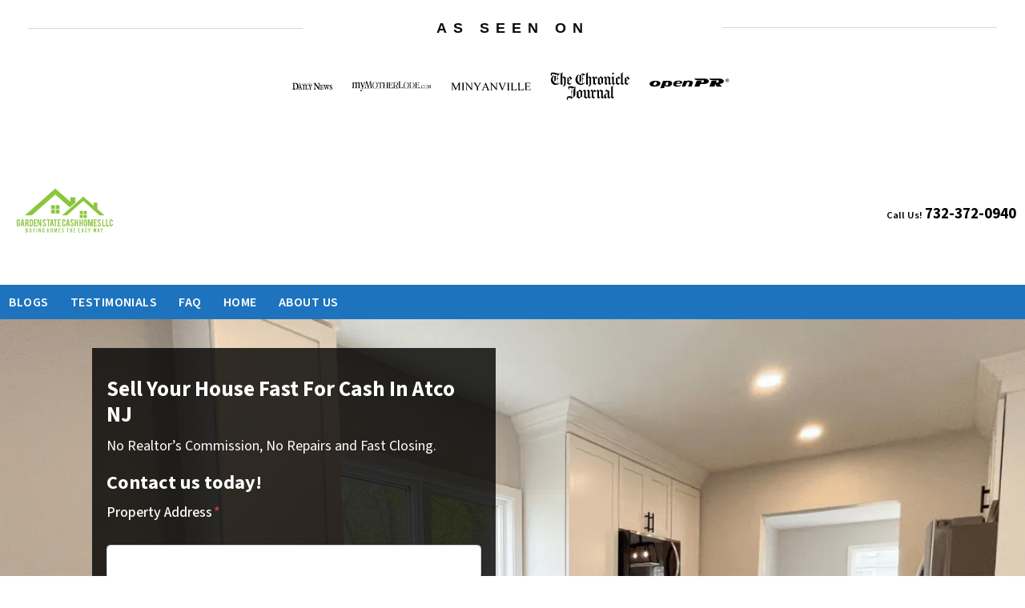

--- FILE ---
content_type: text/html; charset=UTF-8
request_url: https://www.gardenstatecashhomes.com/we-buy-houses-atco-nj/
body_size: 25710
content:

<!doctype html>
<html lang="en-US">
  <head>
  <meta charset="utf-8">
  <meta http-equiv="x-ua-compatible" content="ie=edge">
<script>
var gform;gform||(document.addEventListener("gform_main_scripts_loaded",function(){gform.scriptsLoaded=!0}),window.addEventListener("DOMContentLoaded",function(){gform.domLoaded=!0}),gform={domLoaded:!1,scriptsLoaded:!1,initializeOnLoaded:function(o){gform.domLoaded&&gform.scriptsLoaded?o():!gform.domLoaded&&gform.scriptsLoaded?window.addEventListener("DOMContentLoaded",o):document.addEventListener("gform_main_scripts_loaded",o)},hooks:{action:{},filter:{}},addAction:function(o,n,r,t){gform.addHook("action",o,n,r,t)},addFilter:function(o,n,r,t){gform.addHook("filter",o,n,r,t)},doAction:function(o){gform.doHook("action",o,arguments)},applyFilters:function(o){return gform.doHook("filter",o,arguments)},removeAction:function(o,n){gform.removeHook("action",o,n)},removeFilter:function(o,n,r){gform.removeHook("filter",o,n,r)},addHook:function(o,n,r,t,i){null==gform.hooks[o][n]&&(gform.hooks[o][n]=[]);var e=gform.hooks[o][n];null==i&&(i=n+"_"+e.length),gform.hooks[o][n].push({tag:i,callable:r,priority:t=null==t?10:t})},doHook:function(n,o,r){var t;if(r=Array.prototype.slice.call(r,1),null!=gform.hooks[n][o]&&((o=gform.hooks[n][o]).sort(function(o,n){return o.priority-n.priority}),o.forEach(function(o){"function"!=typeof(t=o.callable)&&(t=window[t]),"action"==n?t.apply(null,r):r[0]=t.apply(null,r)})),"filter"==n)return r[0]},removeHook:function(o,n,t,i){var r;null!=gform.hooks[o][n]&&(r=(r=gform.hooks[o][n]).filter(function(o,n,r){return!!(null!=i&&i!=o.tag||null!=t&&t!=o.priority)}),gform.hooks[o][n]=r)}});
</script>

  <meta name="viewport" content="width=device-width, initial-scale=1">
  <title>We Buy Houses Atco NJ &#x2d; Sell My House Fast Atco NJ</title>
	<style>img:is([sizes="auto" i], [sizes^="auto," i]) { contain-intrinsic-size: 3000px 1500px }</style>
	<script>
dataLayer = window.dataLayer || [];
dataLayer.push({"subDomain":"bbald0717seller","template":"investor-seller-04","category":"seller","theme":"carrot-01","CSULabel":"Non-CSU","personalizedsite":"no"});
</script>
<!-- Google Tag Manager -->
<script>
function initializeTagManager(w,d,s,l,i){w[l]=w[l]||[];w[l].push({'gtm.start':
    new Date().getTime(),event:'gtm.js'});var f=d.getElementsByTagName(s)[0],
    j=d.createElement(s),dl=l!='dataLayer'?'&l='+l:'';j.defer=true;j.src=
    'https://www.googletagmanager.com/gtm.js?id='+i+dl;f.parentNode.insertBefore(j,f);
}

window.addEventListener('load', () => {
    const deferDuration = navigator.userAgent.toLowerCase().includes('moto g power (2022)') ? 10000 : 2000;
    setTimeout(() => {
        initializeTagManager(window,document,'script','dataLayer','GTM-WWPZRDH');
    }, deferDuration);
});
</script>
<!-- End Google Tag Manager --><!-- start fakequery --><script type="text/javascript">(()=>{"use strict";window.__loaded=window.__loaded||[];var e,o,a;e="shim.js",o="module:loaded",window.__loaded.push({module:`/app/themes/carrot/assets/scripts/${e}`,call:o,context:a});const t="CARROT_THEME_SHIM_Q",r="JQUERY_QUEUE",s={},n=(...e)=>(s[r]||(s[r]=[]),s[r].push(["INSTANTIATE",e]),n);n.extend=Object.assign,n._isFake=!0,["add","addBack","addClass","after","ajaxComplete","ajaxError","ajaxSend","ajaxStart","ajaxStop","ajaxSuccess","andSelf","animate","append","appendTo","attr","before","bind","blur","change","children","clearQueue","click","clone","closest","contents","contextmenu","css","data","dblclick","delay","delegate","dequeue","detach","die","each","empty","end","eq","error","fadeIn","fadeOut","fadeTo","fadeToggle","filter","find","finish","first","focus","focusin","focusout","get","has","hasClass","height","hide","hover","html","index","innerHeight","innerWidth","insertAfter","insertBefore","is","jQuery","keydown","keypress","keyup","last","live","load","map","mousedown","mouseenter","mouseleave","mousemove","mouseout","mouseover","mouseup","next","nextAll","nextUntil","not","off","offset","offsetParent","on","one","outerHeight","outerWidth","parent","parents","parentsUntil","position","prepend","prependTo","prev","prevAll","prevUntil","promise","prop","pushStack","queue","ready","remove","removeAttr","removeClass","removeData","removeProp","replaceAll","replaceWith","resize","scroll","scrollLeft","scrollTop","select","serialize","serializeArray","show","siblings","size","slice","slideDown","slideToggle","slideUp","stop","submit","text","toArray","toggle","toggleClass","trigger","triggerHandler","unbind","undelegate","unload","unwrap","val","width","wrap","wrapAll","wrapInner"].forEach((e=>{n[e]=function(...o){s[r]||(s[r]=[]),s[r].push(["INSTANCE_METHOD_CALL",e,...o])}})),s[r]||(s[r]=[]),window.jQuery||(window.jQuery=n),window[t]?window[t][r]||(window[t][r]=s[r]):window[t]=s,window[t][r]||(window[t][r]=[])})();</script><!-- end fakequery -->
<meta name="description" content="We Buy Houses Atco NJ! I need to Sell my house fast Atoc NJ, We Buy Houses Fast Atco NJ and all throughout all of New Jersey Call Us Today 732&#x2d;372&#x2d;0940" />
<meta property="og:image" content="https://cdn.carrot.com/uploads/sites/14028/2025/06/sell-your-house-as-is-in-NJ.png" />
<meta property="og:image" content="https://cdn.carrot.com/uploads/sites/14028/2025/06/sell-my-house-for-cash-nj.png" />
<meta property="og:image" content="https://cdn.carrot.com/uploads/sites/14028/2025/06/I-buy-houses-in-New-Jersey-5.png" />
<meta property="og:image" content="https://cdn.carrot.com/uploads/sites/14028/2025/06/We-buy-houses-nj-no-cleaning-.png" />
<meta property="og:locale" content="en_US" />
<meta property="og:type" content="website" />
<meta property="og:title" content="We Buy Houses Atco NJ &#x2d; Sell My House Fast Atco NJ" />
<meta property="og:description" content="We Buy Houses Atco NJ! I need to Sell my house fast Atoc NJ, We Buy Houses Fast Atco NJ and all throughout all of New Jersey Call Us Today 732&#x2d;372&#x2d;0940" />
<meta property="og:url" content="https://www.gardenstatecashhomes.com/we-buy-houses-atco-nj/" />
<meta property="og:site_name" content="Sell My House Fast In NJ | We Buy Houses NJ | As Is. Cash." />
<meta name="twitter:card" content="summary_large_image" />
<meta name="twitter:site" content="@GScashhomes" />
<meta name="twitter:title" content="We Buy Houses Atco NJ &#x2d; Sell My House Fast Atco NJ" />
<meta name="twitter:description" content="We Buy Houses Atco NJ! I need to Sell my house fast Atoc NJ, We Buy Houses Fast Atco NJ and all throughout all of New Jersey Call Us Today 732&#x2d;372&#x2d;0940" />
<meta name="twitter:image" content="https://cdn.carrot.com/uploads/sites/14028/2025/06/sell-your-house-as-is-in-NJ.png" />
<link rel="canonical" href="https://www.gardenstatecashhomes.com/we-buy-houses-atco-nj/" />
<script type="application/ld+json">{"@context":"https://schema.org","@type":"BreadcrumbList","itemListElement":[{"@type":"ListItem","position":1,"item":{"@id":"https://www.gardenstatecashhomes.com/","name":"Sell My House Fast New Jersey | We Buy Houses NJ"}},{"@type":"ListItem","position":2,"item":{"@id":"https://www.gardenstatecashhomes.com/we-buy-houses-atco-nj/","name":"We Buy Houses Atco NJ &#x2d; Sell My House Fast Atco NJ"}}]}</script>

<link rel='dns-prefetch' href='//carrot.com' />
<link rel='dns-prefetch' href='//cdn.carrot.com' />
<link rel='dns-prefetch' href='//image-cdn.carrot.com' />
<link rel="preload" href="https://cdn.carrot.com/fonts/source-sans-pro/v21/variable.woff2" as="font" crossorigin>
<link rel="dns-prefetch" href="//www.google-analytics.com">
<!-- Google Tag Manager -->
<script>(function(w,d,s,l,i){w[l]=w[l]||[];w[l].push({'gtm.start':
new Date().getTime(),event:'gtm.js'});var f=d.getElementsByTagName(s)[0],
j=d.createElement(s),dl=l!='dataLayer'?'&l='+l:'';j.async=true;j.src=
'https://www.googletagmanager.com/gtm.js?id='+i+dl;f.parentNode.insertBefore(j,f);
})(window,document,'script','dataLayer','GTM-TXLVDRPN');</script>
<!-- End Google Tag Manager -->
<!-- Global site tag (gtag.js) - Google AdWords: 822323809 -->
<script async src="https://www.googletagmanager.com/gtag/js?id=AW-822323809"></script>
<script>
  window.dataLayer = window.dataLayer || [];
  function gtag(){dataLayer.push(arguments);}
  gtag('js', new Date());
  gtag('config', 'AW-822323809');
</script>
<meta name="facebook-domain-verification" content="49no40p8i9ackfibkhg35spiivlngj" /><script type="text/javascript" id="DO-NOT-REMOVE-REI-Analytics" src="[data-uri]"></script>
<script type="text/javascript" src="https://cdn.ywxi.net/js/1.js" async></script>
<!-- JSON-LD markup generated by Google Structured Data Markup Helper. -->
<meta name="p:domain_verify" content="bd27fbc8a419061b335abcdc2d595008"/>
<!-- Trust Badge created and verified by https://www.brandpush.co --> <div style="width:100%;margin-top:10px;all:unset;"><style scoped> .brandpush-logo-container-item { height: auto; width: 100%; position: relative; padding: 25px 50px; } .brandpush-vertical-center { height: inherit; display: flex; align-content: center; flex-wrap: wrap; flex-direction: row; justify-content: center; align-content: center; align-items: center; } .brandpush-vertical-center img.brandpush-news-logo{ max-width: 100px; max-height: 66px; min-width: 50px; min-height: 14px; height: auto; width: auto; margin: 7px 10px; overflow: visible; } .brandpush-trust-badge, .brandpush-title, .brandpush-footer{ font-family: sans-serif !important; } .brandpush-title:before, .brandpush-title:after { content: ""; flex: 1 1; border-bottom: 1px solid #d8d8d8; margin: auto; width: 27%; display: block; position: relative; } .brandpush-title:before{ margin-left: 30px; top:12px; } .brandpush-title:after{ margin-right: 30px; top: -13px; } @media screen and (min-width: 585px) { .brandpush-logo-container{padding: 0 20px;} } @media screen and (max-width: 584px) { .brandpush-news-logo {max-width:70px !important;} .brandpush-title {font-size: 15px;top: -5px;letter-spacing: 6px;} .brandpush-title:before, .brandpush-title:after{border-bottom:none !important;} .brandpush-leaf{display:none !important;} } @media screen and (max-width: 340px) { .brandpush-title-hr {display:none !important;} .brandpush-title {font-size:14px;padding:0 !important;} .brandpush-footer {font-size:11px !important;margin:20px 0 25px 0 !important;letter-spacing: 2px !important;} .brandpush-news-logo{max-width:50px !important;} } .brandpush-logo-container{ text-align: center; margin: 0 auto 0 auto; display: flex; align-content: center; justify-content: space-between; align-items: center; flex-wrap: nowrap; flex-direction: row; } .brandpush-newslogos { display:inline-block; position:relative; } </style><div id="brandpush-trust-badge" style="position: relative;width:100%;background:#ffffff;border-radius:10px;min-height:180px;margin-left: auto;margin-right: auto;padding-bottom:12px;"><div style="text-align:center;padding:0px 5px 10px 5px;font-size: 18px;font-family: sans-serif;font-weight: 600;letter-spacing: 8px;line-height: 1.3;"><div style="height: 58px;"><span class="brandpush-title" style="z-index: 1; position: relative; padding: 0 20px;margin:0;color:#0e0e0e;">AS SEEN ON</span></div><div class="brandpush-logo-container"><div class="brandpush-logo-container-item"><div class="brandpush-vertical-center"><img alt="Featured on Starkville Daily News" class="brandpush-news-logo" style="margin-right: 14px;" src="https://www.brandpush.co/cdn-cgi/imagedelivery/gKm6BYVdHCj_SVQET_Msrw/5c25786a-6267-4a1d-bcb7-3ccaa5676700/public"><img alt="Featured on My Mother Lode" class="brandpush-news-logo" style="margin-right: 14px;" src="https://www.brandpush.co/cdn-cgi/imagedelivery/gKm6BYVdHCj_SVQET_Msrw/d3e046d7-03ea-40d6-f101-13d5098e6700/public"><img alt="Featured on Minyanville" class="brandpush-news-logo" style="margin-right: 14px;" src="https://www.brandpush.co/cdn-cgi/imagedelivery/gKm6BYVdHCj_SVQET_Msrw/b79268ce-3bb2-42ee-7919-7c650b840700/public"><img alt="Featured on The Chronicle Journal" class="brandpush-news-logo" style="margin-right: 14px;" src="https://www.brandpush.co/cdn-cgi/imagedelivery/gKm6BYVdHCj_SVQET_Msrw/ac708810-3bf8-4cd0-f934-a3f51cd64e00/public"><img alt="Featured on openPR" class="brandpush-news-logo" style="margin-right: 14px;" src="https://www.brandpush.co/cdn-cgi/imagedelivery/gKm6BYVdHCj_SVQET_Msrw/8f64c15b-6974-403f-9941-d65119dbd600/public"></div></div></div><div style="margin-top:0px;font-family: sans-serif !important;"></div></div></div></div><!-- End of BrandPush Trust Badge -->
<script nowprocket nitro-exclude type="text/javascript" id="sa-dynamic-optimization" data-uuid="3b276f72-3919-48d0-84c2-f8b8f6246c33" src="[data-uri]"></script>
<link rel="icon" href="/favicon-32.png" sizes="32x32" type="image/png">
<link rel="icon" href="/favicon-48.png" sizes="48x48" type="image/png">
<link rel="icon" href="/favicon-96.png" sizes="96x96" type="image/png">
<link rel="icon" href="/favicon-192.png" sizes="192x192" type="image/png">
<link rel="apple-touch-icon" href="/apple-touch-icon.png" sizes="180x180">
<link rel="icon" href="/favicon.ico">
<script type="application/ld+json">
{
  "@context": "https://schema.org",
  "@graph": [
    {
      "@type": ["RealEstateCompany", "LocalBusiness"],
      "@id": "https://www.gardenstatecashhomes.com/#localbusiness",
      "name": "Garden State Cash Homes LLC",
      "url": "https://www.gardenstatecashhomes.com/",
      "image": "https://cdn.carrot.com/uploads/sites/14028/2025/03/GSCH-Logo-NMT.png",
      "logo": "https://www.gardenstatecashhomes.com/brand-logo-256.png",
      "telephone": "+1-732-372-0940",
      "email": "info@gardenstatecashhomes.com",
      "address": {
        "@type": "PostalAddress",
        "streetAddress": "801 Route 1 #1105",
        "addressLocality": "Iselin",
        "addressRegion": "NJ",
        "postalCode": "08830",
        "addressCountry": "US"
      },
      "areaServed": {
        "@type": "AdministrativeArea",
        "name": "New Jersey"
      },
      "openingHoursSpecification": [
        {
          "@type": "OpeningHoursSpecification",
          "dayOfWeek": [
            "Monday",
            "Tuesday",
            "Wednesday",
            "Thursday",
            "Friday",
            "Saturday",
            "Sunday"
          ],
          "opens": "00:00",
          "closes": "23:59"
        }
      ],
      "contactPoint": [
        {
          "@type": "ContactPoint",
          "contactType": "sales",
          "telephone": "+1-732-372-0940",
          "areaServed": "US-NJ",
          "availableLanguage": ["en"]
        }
      ],
      "sameAs": [
        "https://share.google/uQpCFQ4A91w0weRaF",
        "https://www.facebook.com/GardenStateCashHomesLLC",
        "https://www.yelp.com/biz/garden-state-cash-homes-iselin",
        "https://www.zillow.com/profile/gardenstatecashhomes",
        "https://www.instagram.com/gardenstatecashhomesllc/",
        "https://www.linkedin.com/in/garden-state-cash-homes-llc-we-buy-houses-new-jersey/",
        "https://www.youtube.com/channel/UChXOrssdzrF2reIV3HQm3Hw",
        "https://twitter.com/GScashhomes",
        "https://www.houzz.com/pro/garden-state_cash_homes_llc/garden-state-cash-homes-llc",
        "https://www.pinterest.com/GardenStateCashHomesLLC/"
      ]
    },
    {
      "@type": "FAQPage",
      "@id": "https://www.gardenstatecashhomes.com/#faq",
      "mainEntity": [
        {
          "@type": "Question",
          "name": "Will I pay any fees or commissions?",
          "acceptedAnswer": {
            "@type": "Answer",
            "text": "No. When you sell directly to Garden State Cash Homes, there are no real estate agent commissions or listing fees."
          }
        },
        {
          "@type": "Question",
          "name": "Do I need to make repairs or clean the house before selling?",
          "acceptedAnswer": {
            "@type": "Answer",
            "text": "No. We buy houses as-is, so you do not need to make repairs, paint, or clean out the property before selling."
          }
        },
        {
          "@type": "Question",
          "name": "How quickly can you close in New Jersey?",
          "acceptedAnswer": {
            "@type": "Answer",
            "text": "Many closings happen in about 14–21 days, and you can also choose a later closing date if you need more time."
          }
        },
        {
          "@type": "Question",
          "name": "How do you determine a fair cash offer?",
          "acceptedAnswer": {
            "@type": "Answer",
            "text": "We review the home’s condition and local comparable sales to determine a fair cash offer based on the current New Jersey market."
          }
        },
        {
          "@type": "Question",
          "name": "Can you buy my house if it has tenants, liens, or title issues?",
          "acceptedAnswer": {
            "@type": "Answer",
            "text": "Yes. We often work with situations involving tenants, liens, probate, and other complications. Tell us what’s going on and we’ll explain the options."
          }
        },
        {
          "@type": "Question",
          "name": "What happens if I don’t want to accept the offer?",
          "acceptedAnswer": {
            "@type": "Answer",
            "text": "There is no obligation. You can accept, decline, or counter the offer. The decision is always yours."
          }
        },
        {
          "@type": "Question",
          "name": "When do I get paid?",
          "acceptedAnswer": {
            "@type": "Answer",
            "text": "You get paid at closing. The closing is handled through a title company, and you receive your proceeds at settlement."
          }
        }
      ]
    }
  ]
}
</script>

<script>
    window.dataLayer = window.dataLayer || [];
    window.addEventListener('load', () => {
        const delay = navigator.userAgent.toLowerCase().includes('moto g power (2022)') ? 10000 : 2000;
        (function (c,a,r,o,t) {c[r]=c[r]||[];c.gtag=c.gtag||function(){c[r].push(arguments)};gtag('js',new Date());gtag('config', t);
        c.setTimeout(() => {var f=a.getElementsByTagName(o)[0];var s=a.createElement(o);s.defer=true;
        s.src=`https://www.googletagmanager.com/gtag/js?id=${t}`;f.parentNode.insertBefore(s,f);},delay);
        })(window,document,'dataLayer','script','G-Y43PTX7LYY')
    })
</script>
<link rel="stylesheet" href="/app/mu-plugins/Editor/dist/assets/formStyle-DMuCAtEy.css"><link rel="stylesheet" href="/app/mu-plugins/Editor/dist/assets/testimonialStyle-Cbp7rxav.css"><style id='outermost-icon-block-style-inline-css'>
.wp-block-outermost-icon-block{display:flex;line-height:0}.wp-block-outermost-icon-block.has-border-color{border:none}.wp-block-outermost-icon-block .has-icon-color svg,.wp-block-outermost-icon-block.has-icon-color svg{color:currentColor}.wp-block-outermost-icon-block .has-icon-color:not(.has-no-icon-fill-color) svg,.wp-block-outermost-icon-block.has-icon-color:not(.has-no-icon-fill-color) svg{fill:currentColor}.wp-block-outermost-icon-block .icon-container{box-sizing:border-box}.wp-block-outermost-icon-block a,.wp-block-outermost-icon-block svg{height:100%;transition:transform .1s ease-in-out;width:100%}.wp-block-outermost-icon-block a:hover{transform:scale(1.1)}.wp-block-outermost-icon-block svg{transform:rotate(var(--outermost--icon-block--transform-rotate,0deg)) scaleX(var(--outermost--icon-block--transform-scale-x,1)) scaleY(var(--outermost--icon-block--transform-scale-y,1))}.wp-block-outermost-icon-block .rotate-90,.wp-block-outermost-icon-block.rotate-90{--outermost--icon-block--transform-rotate:90deg}.wp-block-outermost-icon-block .rotate-180,.wp-block-outermost-icon-block.rotate-180{--outermost--icon-block--transform-rotate:180deg}.wp-block-outermost-icon-block .rotate-270,.wp-block-outermost-icon-block.rotate-270{--outermost--icon-block--transform-rotate:270deg}.wp-block-outermost-icon-block .flip-horizontal,.wp-block-outermost-icon-block.flip-horizontal{--outermost--icon-block--transform-scale-x:-1}.wp-block-outermost-icon-block .flip-vertical,.wp-block-outermost-icon-block.flip-vertical{--outermost--icon-block--transform-scale-y:-1}.wp-block-outermost-icon-block .flip-vertical.flip-horizontal,.wp-block-outermost-icon-block.flip-vertical.flip-horizontal{--outermost--icon-block--transform-scale-x:-1;--outermost--icon-block--transform-scale-y:-1}

</style>
<link rel="stylesheet" href="/app/mu-plugins/Editor/dist/assets/src/styles/core/image/img-gray-DWr6Di1r.css"><link rel="stylesheet" href="/app/mu-plugins/Editor/dist/assets/src/styles/core/image/img-shadow-aBo2A0Iv.css"><style id='global-styles-inline-css'>
:root{--wp--preset--aspect-ratio--square: 1;--wp--preset--aspect-ratio--4-3: 4/3;--wp--preset--aspect-ratio--3-4: 3/4;--wp--preset--aspect-ratio--3-2: 3/2;--wp--preset--aspect-ratio--2-3: 2/3;--wp--preset--aspect-ratio--16-9: 16/9;--wp--preset--aspect-ratio--9-16: 9/16;--wp--preset--color--black: #212529;--wp--preset--color--cyan-bluish-gray: #abb8c3;--wp--preset--color--white: #fff;--wp--preset--color--pale-pink: #f78da7;--wp--preset--color--vivid-red: #cf2e2e;--wp--preset--color--luminous-vivid-orange: #ff6900;--wp--preset--color--luminous-vivid-amber: #fcb900;--wp--preset--color--light-green-cyan: #7bdcb5;--wp--preset--color--vivid-green-cyan: #00d084;--wp--preset--color--pale-cyan-blue: #8ed1fc;--wp--preset--color--vivid-cyan-blue: #0693e3;--wp--preset--color--vivid-purple: #9b51e0;--wp--preset--color--gray-300: #dee2e6;--wp--preset--color--gray-100: #f7f7f9;--wp--preset--color--c-brand-primary: #1e73be;--wp--preset--color--c-brand-primary-lighter: #4799e2;--wp--preset--color--c-brand-primary-darker: #144b7c;--wp--preset--color--c-link: #0066bf;--wp--preset--color--c-link-lighter: #0d8eff;--wp--preset--color--c-link-darker: #003d73;--wp--preset--color--c-button: #1e73be;--wp--preset--color--c-button-lighter: #4799e2;--wp--preset--color--c-button-darker: #144b7c;--wp--preset--color--c-secondary: #4774AF;--wp--preset--color--c-secondary-lighter: #dce7f5;--wp--preset--color--c-secondary-dark: #204170;--wp--preset--color--c-secondary-darker: #0d1a2d;--wp--preset--gradient--vivid-cyan-blue-to-vivid-purple: linear-gradient(135deg,rgba(6,147,227,1) 0%,rgb(155,81,224) 100%);--wp--preset--gradient--light-green-cyan-to-vivid-green-cyan: linear-gradient(135deg,rgb(122,220,180) 0%,rgb(0,208,130) 100%);--wp--preset--gradient--luminous-vivid-amber-to-luminous-vivid-orange: linear-gradient(135deg,rgba(252,185,0,1) 0%,rgba(255,105,0,1) 100%);--wp--preset--gradient--luminous-vivid-orange-to-vivid-red: linear-gradient(135deg,rgba(255,105,0,1) 0%,rgb(207,46,46) 100%);--wp--preset--gradient--very-light-gray-to-cyan-bluish-gray: linear-gradient(135deg,rgb(238,238,238) 0%,rgb(169,184,195) 100%);--wp--preset--gradient--cool-to-warm-spectrum: linear-gradient(135deg,rgb(74,234,220) 0%,rgb(151,120,209) 20%,rgb(207,42,186) 40%,rgb(238,44,130) 60%,rgb(251,105,98) 80%,rgb(254,248,76) 100%);--wp--preset--gradient--blush-light-purple: linear-gradient(135deg,rgb(255,206,236) 0%,rgb(152,150,240) 100%);--wp--preset--gradient--blush-bordeaux: linear-gradient(135deg,rgb(254,205,165) 0%,rgb(254,45,45) 50%,rgb(107,0,62) 100%);--wp--preset--gradient--luminous-dusk: linear-gradient(135deg,rgb(255,203,112) 0%,rgb(199,81,192) 50%,rgb(65,88,208) 100%);--wp--preset--gradient--pale-ocean: linear-gradient(135deg,rgb(255,245,203) 0%,rgb(182,227,212) 50%,rgb(51,167,181) 100%);--wp--preset--gradient--electric-grass: linear-gradient(135deg,rgb(202,248,128) 0%,rgb(113,206,126) 100%);--wp--preset--gradient--midnight: linear-gradient(135deg,rgb(2,3,129) 0%,rgb(40,116,252) 100%);--wp--preset--font-size--small: 12px;--wp--preset--font-size--medium: 20px;--wp--preset--font-size--large: 24px;--wp--preset--font-size--x-large: 42px;--wp--preset--font-size--normal: 16px;--wp--preset--font-size--larger: 36px;--wp--preset--font-size--huge: max(23.61px,min(4.03vw,40px));--wp--preset--spacing--20: 0.44rem;--wp--preset--spacing--30: 0.67rem;--wp--preset--spacing--40: 1rem;--wp--preset--spacing--50: 1.5rem;--wp--preset--spacing--60: 2.25rem;--wp--preset--spacing--70: 3.38rem;--wp--preset--spacing--80: 5.06rem;--wp--preset--shadow--natural: 6px 6px 9px rgba(0, 0, 0, 0.2);--wp--preset--shadow--deep: 12px 12px 50px rgba(0, 0, 0, 0.4);--wp--preset--shadow--sharp: 6px 6px 0px rgba(0, 0, 0, 0.2);--wp--preset--shadow--outlined: 6px 6px 0px -3px rgba(255, 255, 255, 1), 6px 6px rgba(0, 0, 0, 1);--wp--preset--shadow--crisp: 6px 6px 0px rgba(0, 0, 0, 1);}:root :where(.is-layout-flow) > :first-child{margin-block-start: 0;}:root :where(.is-layout-flow) > :last-child{margin-block-end: 0;}:root :where(.is-layout-flow) > *{margin-block-start: 24px;margin-block-end: 0;}:root :where(.is-layout-constrained) > :first-child{margin-block-start: 0;}:root :where(.is-layout-constrained) > :last-child{margin-block-end: 0;}:root :where(.is-layout-constrained) > *{margin-block-start: 24px;margin-block-end: 0;}:root :where(.is-layout-flex){gap: 24px;}:root :where(.is-layout-grid){gap: 24px;}body .is-layout-flex{display: flex;}.is-layout-flex{flex-wrap: wrap;align-items: center;}.is-layout-flex > :is(*, div){margin: 0;}body .is-layout-grid{display: grid;}.is-layout-grid > :is(*, div){margin: 0;}.has-black-color{color: var(--wp--preset--color--black) !important;}.has-cyan-bluish-gray-color{color: var(--wp--preset--color--cyan-bluish-gray) !important;}.has-white-color{color: var(--wp--preset--color--white) !important;}.has-pale-pink-color{color: var(--wp--preset--color--pale-pink) !important;}.has-vivid-red-color{color: var(--wp--preset--color--vivid-red) !important;}.has-luminous-vivid-orange-color{color: var(--wp--preset--color--luminous-vivid-orange) !important;}.has-luminous-vivid-amber-color{color: var(--wp--preset--color--luminous-vivid-amber) !important;}.has-light-green-cyan-color{color: var(--wp--preset--color--light-green-cyan) !important;}.has-vivid-green-cyan-color{color: var(--wp--preset--color--vivid-green-cyan) !important;}.has-pale-cyan-blue-color{color: var(--wp--preset--color--pale-cyan-blue) !important;}.has-vivid-cyan-blue-color{color: var(--wp--preset--color--vivid-cyan-blue) !important;}.has-vivid-purple-color{color: var(--wp--preset--color--vivid-purple) !important;}.has-gray-300-color{color: var(--wp--preset--color--gray-300) !important;}.has-gray-100-color{color: var(--wp--preset--color--gray-100) !important;}.has-c-brand-primary-color{color: var(--wp--preset--color--c-brand-primary) !important;}.has-c-brand-primary-lighter-color{color: var(--wp--preset--color--c-brand-primary-lighter) !important;}.has-c-brand-primary-darker-color{color: var(--wp--preset--color--c-brand-primary-darker) !important;}.has-c-link-color{color: var(--wp--preset--color--c-link) !important;}.has-c-link-lighter-color{color: var(--wp--preset--color--c-link-lighter) !important;}.has-c-link-darker-color{color: var(--wp--preset--color--c-link-darker) !important;}.has-c-button-color{color: var(--wp--preset--color--c-button) !important;}.has-c-button-lighter-color{color: var(--wp--preset--color--c-button-lighter) !important;}.has-c-button-darker-color{color: var(--wp--preset--color--c-button-darker) !important;}.has-c-secondary-color{color: var(--wp--preset--color--c-secondary) !important;}.has-c-secondary-lighter-color{color: var(--wp--preset--color--c-secondary-lighter) !important;}.has-c-secondary-dark-color{color: var(--wp--preset--color--c-secondary-dark) !important;}.has-c-secondary-darker-color{color: var(--wp--preset--color--c-secondary-darker) !important;}.has-black-background-color{background-color: var(--wp--preset--color--black) !important;}.has-cyan-bluish-gray-background-color{background-color: var(--wp--preset--color--cyan-bluish-gray) !important;}.has-white-background-color{background-color: var(--wp--preset--color--white) !important;}.has-pale-pink-background-color{background-color: var(--wp--preset--color--pale-pink) !important;}.has-vivid-red-background-color{background-color: var(--wp--preset--color--vivid-red) !important;}.has-luminous-vivid-orange-background-color{background-color: var(--wp--preset--color--luminous-vivid-orange) !important;}.has-luminous-vivid-amber-background-color{background-color: var(--wp--preset--color--luminous-vivid-amber) !important;}.has-light-green-cyan-background-color{background-color: var(--wp--preset--color--light-green-cyan) !important;}.has-vivid-green-cyan-background-color{background-color: var(--wp--preset--color--vivid-green-cyan) !important;}.has-pale-cyan-blue-background-color{background-color: var(--wp--preset--color--pale-cyan-blue) !important;}.has-vivid-cyan-blue-background-color{background-color: var(--wp--preset--color--vivid-cyan-blue) !important;}.has-vivid-purple-background-color{background-color: var(--wp--preset--color--vivid-purple) !important;}.has-gray-300-background-color{background-color: var(--wp--preset--color--gray-300) !important;}.has-gray-100-background-color{background-color: var(--wp--preset--color--gray-100) !important;}.has-c-brand-primary-background-color{background-color: var(--wp--preset--color--c-brand-primary) !important;}.has-c-brand-primary-lighter-background-color{background-color: var(--wp--preset--color--c-brand-primary-lighter) !important;}.has-c-brand-primary-darker-background-color{background-color: var(--wp--preset--color--c-brand-primary-darker) !important;}.has-c-link-background-color{background-color: var(--wp--preset--color--c-link) !important;}.has-c-link-lighter-background-color{background-color: var(--wp--preset--color--c-link-lighter) !important;}.has-c-link-darker-background-color{background-color: var(--wp--preset--color--c-link-darker) !important;}.has-c-button-background-color{background-color: var(--wp--preset--color--c-button) !important;}.has-c-button-lighter-background-color{background-color: var(--wp--preset--color--c-button-lighter) !important;}.has-c-button-darker-background-color{background-color: var(--wp--preset--color--c-button-darker) !important;}.has-c-secondary-background-color{background-color: var(--wp--preset--color--c-secondary) !important;}.has-c-secondary-lighter-background-color{background-color: var(--wp--preset--color--c-secondary-lighter) !important;}.has-c-secondary-dark-background-color{background-color: var(--wp--preset--color--c-secondary-dark) !important;}.has-c-secondary-darker-background-color{background-color: var(--wp--preset--color--c-secondary-darker) !important;}.has-black-border-color{border-color: var(--wp--preset--color--black) !important;}.has-cyan-bluish-gray-border-color{border-color: var(--wp--preset--color--cyan-bluish-gray) !important;}.has-white-border-color{border-color: var(--wp--preset--color--white) !important;}.has-pale-pink-border-color{border-color: var(--wp--preset--color--pale-pink) !important;}.has-vivid-red-border-color{border-color: var(--wp--preset--color--vivid-red) !important;}.has-luminous-vivid-orange-border-color{border-color: var(--wp--preset--color--luminous-vivid-orange) !important;}.has-luminous-vivid-amber-border-color{border-color: var(--wp--preset--color--luminous-vivid-amber) !important;}.has-light-green-cyan-border-color{border-color: var(--wp--preset--color--light-green-cyan) !important;}.has-vivid-green-cyan-border-color{border-color: var(--wp--preset--color--vivid-green-cyan) !important;}.has-pale-cyan-blue-border-color{border-color: var(--wp--preset--color--pale-cyan-blue) !important;}.has-vivid-cyan-blue-border-color{border-color: var(--wp--preset--color--vivid-cyan-blue) !important;}.has-vivid-purple-border-color{border-color: var(--wp--preset--color--vivid-purple) !important;}.has-gray-300-border-color{border-color: var(--wp--preset--color--gray-300) !important;}.has-gray-100-border-color{border-color: var(--wp--preset--color--gray-100) !important;}.has-c-brand-primary-border-color{border-color: var(--wp--preset--color--c-brand-primary) !important;}.has-c-brand-primary-lighter-border-color{border-color: var(--wp--preset--color--c-brand-primary-lighter) !important;}.has-c-brand-primary-darker-border-color{border-color: var(--wp--preset--color--c-brand-primary-darker) !important;}.has-c-link-border-color{border-color: var(--wp--preset--color--c-link) !important;}.has-c-link-lighter-border-color{border-color: var(--wp--preset--color--c-link-lighter) !important;}.has-c-link-darker-border-color{border-color: var(--wp--preset--color--c-link-darker) !important;}.has-c-button-border-color{border-color: var(--wp--preset--color--c-button) !important;}.has-c-button-lighter-border-color{border-color: var(--wp--preset--color--c-button-lighter) !important;}.has-c-button-darker-border-color{border-color: var(--wp--preset--color--c-button-darker) !important;}.has-c-secondary-border-color{border-color: var(--wp--preset--color--c-secondary) !important;}.has-c-secondary-lighter-border-color{border-color: var(--wp--preset--color--c-secondary-lighter) !important;}.has-c-secondary-dark-border-color{border-color: var(--wp--preset--color--c-secondary-dark) !important;}.has-c-secondary-darker-border-color{border-color: var(--wp--preset--color--c-secondary-darker) !important;}.has-vivid-cyan-blue-to-vivid-purple-gradient-background{background: var(--wp--preset--gradient--vivid-cyan-blue-to-vivid-purple) !important;}.has-light-green-cyan-to-vivid-green-cyan-gradient-background{background: var(--wp--preset--gradient--light-green-cyan-to-vivid-green-cyan) !important;}.has-luminous-vivid-amber-to-luminous-vivid-orange-gradient-background{background: var(--wp--preset--gradient--luminous-vivid-amber-to-luminous-vivid-orange) !important;}.has-luminous-vivid-orange-to-vivid-red-gradient-background{background: var(--wp--preset--gradient--luminous-vivid-orange-to-vivid-red) !important;}.has-very-light-gray-to-cyan-bluish-gray-gradient-background{background: var(--wp--preset--gradient--very-light-gray-to-cyan-bluish-gray) !important;}.has-cool-to-warm-spectrum-gradient-background{background: var(--wp--preset--gradient--cool-to-warm-spectrum) !important;}.has-blush-light-purple-gradient-background{background: var(--wp--preset--gradient--blush-light-purple) !important;}.has-blush-bordeaux-gradient-background{background: var(--wp--preset--gradient--blush-bordeaux) !important;}.has-luminous-dusk-gradient-background{background: var(--wp--preset--gradient--luminous-dusk) !important;}.has-pale-ocean-gradient-background{background: var(--wp--preset--gradient--pale-ocean) !important;}.has-electric-grass-gradient-background{background: var(--wp--preset--gradient--electric-grass) !important;}.has-midnight-gradient-background{background: var(--wp--preset--gradient--midnight) !important;}.has-small-font-size{font-size: var(--wp--preset--font-size--small) !important;}.has-medium-font-size{font-size: var(--wp--preset--font-size--medium) !important;}.has-large-font-size{font-size: var(--wp--preset--font-size--large) !important;}.has-x-large-font-size{font-size: var(--wp--preset--font-size--x-large) !important;}.has-normal-font-size{font-size: var(--wp--preset--font-size--normal) !important;}.has-larger-font-size{font-size: var(--wp--preset--font-size--larger) !important;}.has-huge-font-size{font-size: var(--wp--preset--font-size--huge) !important;}
:root :where(.wp-block-pullquote){font-size: 1.5em;line-height: 1.6;}
</style>
<link rel="stylesheet" href="https://cdn.carrot.com/artifacts/edca38b8ef2d7fd1bfc33fbd9d100fd29aceee81/app/themes/carrot/dist/css/main.d9e11f.css"><link rel="stylesheet" href="/app/mu-plugins/Editor/dist/assets/filtersRemoveMarginStyle-DaCVUGgC.css"><link rel="stylesheet" href="https://cdn.carrot.com/artifacts/edca38b8ef2d7fd1bfc33fbd9d100fd29aceee81/app/themes/carrot-01/dist/css/main-01.2fe1a3.css">
<style>
:root {
  --body-color: #373a3c;
  --font-primary: 'Source Sans Pro',-apple-system,BlinkMacSystemFont,"Segoe UI",Roboto,Oxygen-Sans,Ubuntu,Cantarell,"Helvetica Neue",sans-serif;
  --font-headings: 'Source Sans Pro',-apple-system,BlinkMacSystemFont,"Segoe UI",Roboto,Oxygen-Sans,Ubuntu,Cantarell,"Helvetica Neue",sans-serif;
  --color-brand-primary: #1e73be;
  --color-brand-primary-hover: #175892;
  --color-brand-primary-lighter: #4799e2;
  --color-brand-primary-darker: #144b7c;
  --color-brand-primary-islight: #1e73be;
  --color-brand-primary-isdark: #e4e4e4;
  --color-brand-secondary: #4774AF;
  --color-brand-secondary-lighter: #dce7f5;
  --color-brand-secondary-dark: #204170;
  --color-brand-secondary-darker: #0d1a2d;
  --color-link: #0066bf;
  --color-link-hover: #004b8c;
  --color-link-lighter: #0d8eff;
  --color-link-darker: #003d73;
  --color-button: #1e73be;
  --color-button-hover: #175892;
  --color-button-lighter: #4799e2;
  --color-button-darker: #144b7c;
  --color-text-on-black: #fff;
  --color-text-on-white: #1d1d1d;
  --color-text-on-light-gray: #1d1d1d;
  --color-text-on-lightest-gray: #1d1d1d;
  --color-text-on-primary: #ffffff;
  --color-text-on-primary-darker: #ffffff;
  --color-text-on-primary-lighter: #1d1d1d;
  --color-text-on-secondary: #ffffff;
  --color-text-on-secondary-dark: #ffffff;
  --color-text-on-secondary-darker: #ffffff;
  --color-text-on-secondary-lighter: #1d1d1d;
  --color-text-on-link: #ffffff;
  --color-text-on-link-darker: #ffffff;
  --color-text-on-link-lighter: #ffffff;
  --color-text-on-button: #ffffff;
  --color-text-on-button-darker: #ffffff;
  --color-text-on-button-lighter: #1d1d1d;
}

@font-face {
  font-family: 'Source Sans Pro';
  font-style: normal;
  font-weight: 400 700;
  font-display: swap;
  src: url('https://cdn.carrot.com/fonts/source-sans-pro/v21/variable.woff2') format('woff2');
}
</style>

<script src="https://unpkg.com/jquery@3.7.0/dist/jquery.min.js"></script><script src="https://www.gardenstatecashhomes.com/wp-includes/js/dist/dom-ready.min.js?ver=f77871ff7694fffea381"></script><script src="https://cdn.carrot.com/artifacts/edca38b8ef2d7fd1bfc33fbd9d100fd29aceee81/app/themes/carrot/dist/js/support.b43fea.js"></script><script>
jQuery($ => $()?.utmz?.({"domainName":false}))
</script><script src="https://cdn.carrot.com/artifacts/edca38b8ef2d7fd1bfc33fbd9d100fd29aceee81/app/themes/carrot/dist/js/main.a9477e.js"></script><script type="module" src="/app/mu-plugins/Editor/dist/assets/formScript-D2IrI3SA.js"></script>  <script type="application/ld+json">{"@context": "https://schema.org", "@type": "WebSite", "url": "https://www.gardenstatecashhomes.com/", "name": "Sell My House Fast In NJ | We Buy Houses NJ | As Is. Cash."}</script>
<style id="block-visibility-frontend-inline-css">/* Front-end Styles */
@media (max-width: 669px) {
  .hide-on-mobile {
    display: none !important;
  }
}

@media (min-width: 670px) and (max-width: 1023px) {
  .hide-on-tablet {
    display: none !important;
  }
}

@media (min-width: 1024px) {
  .hide-on-desktop {
    display: none !important;
  }
}
</style><link rel="apple-touch-icon" type="image/png" sizes="180x180" href="https://image-cdn.carrot.com/[base64]">
<link rel="icon" type="image/png" sizes="16x16" href="https://image-cdn.carrot.com/[base64]">
<link rel="icon" type="image/png" sizes="32x32" href="https://image-cdn.carrot.com/[base64]">
<link rel="icon" type="image/png" sizes="48x48" href="https://image-cdn.carrot.com/[base64]">
<link rel="icon" type="image/png" sizes="96x96" href="https://image-cdn.carrot.com/[base64]">
<link rel="icon" type="image/png" sizes="192x192" href="https://image-cdn.carrot.com/[base64]">
    <style>
      .gform_wrapper.gravity-theme fieldset.autocomplete-us:not(.gfield_error) .ginput_container_address > span:not(.address_line_1),
      .gform_wrapper.gravity-theme fieldset.autocomplete-us:not(.gfield_error) span.address_line_1 label,
      li.autocomplete-us:not(.gfield_error) .ginput_container_address span:not(.address_line_1),
      li.autocomplete-us:not(.gfield_error) .ginput_container_address span.address_line_1 label {
        display: none;
      }
    </style>
    <noscript>
        <style>
          .gform_wrapper.gravity-theme fieldset.autocomplete-us:not(.gfield_error) .ginput_container_address > span:not(.address_line_1),
          .gform_wrapper.gravity-theme fieldset.autocomplete-us span.address_line_1 label,
          li.autocomplete-us:not(.gfield_error) .ginput_container_address span:not(.address_line_1),
          li.autocomplete-us:not(.gfield_error) .ginput_container_address span.address_line_1 label {
            display: block;
          }
        </style>
    </noscript>
      
              <style id="wds-customizer-css">
      	    </style>
  </head>
  <body class="wp-singular page page-id-4012 wp-embed-responsive wp-theme-carrot wp-child-theme-carrot-01 env-production we-buy-houses-atco-nj logo-full has-hero no-credbar sidebar-primary sitetype-seller banner-notDefault">
    <!-- Google Tag Manager (noscript) -->
<noscript><iframe src="https://www.googletagmanager.com/ns.html?id=GTM-WWPZRDH"
height="0" width="0" style="display:none;visibility:hidden"></iframe></noscript>
<!-- End Google Tag Manager (noscript) -->    <div class="wrap">
      <header class="banner banner--notDefault banner--isCentered">
        <div class="banner__top">
        <div class="banner__container banner__row">
                    <div class="brand-container brand--main-logo brand--isLogoLg brand--logoSquare" itemscope itemtype="https://schema.org/Organization">
  <a class="brand" itemprop="url" href="https://www.gardenstatecashhomes.com/">
          <img itemprop="logo" class="brand-logo brand__logo" src="https://cdn.carrot.com/uploads/sites/14028/2025/10/cropped-android-chrome-512x512-1.png" width="512" height="512" alt="Sell My House Fast In NJ | We Buy Houses NJ | As Is. Cash.">
                    <div class="brand-text sr-only">
      <b class="brand-name" itemprop="name">Sell My House Fast In NJ | We Buy Houses NJ | As Is. Cash.</b>
      <span class="tagline brand-tagline"></span>
    </div>
  </a>
</div>            <div class="banner__row banner__top-right">
                
    <a class="contact-phone" href="tel:7323720940">
    <span class="contact-phone-text">Call Us!</span>
    <span class="contact-phone-number telephone" itemprop="telephone">
      <b>732-372-0940</b>
    </span>
  </a>
                              </div>
                    </div>
    </div>
    <div class="banner__inside">
                    <div class="banner__bottom">
                <div class="banner__container banner__row">
                                        <ul id="menu-main-navigation" class="nav nav-primary-menu"><li id="menu-item-585" class="menu-item menu-item-type-post_type menu-item-object-page menu-item-585"><div class="nav__link-wrap"><a href="https://www.gardenstatecashhomes.com/blogs/">Blogs</a></div></li>
<li id="menu-item-581" class="menu-item menu-item-type-post_type menu-item-object-page menu-item-581"><div class="nav__link-wrap"><a href="https://www.gardenstatecashhomes.com/testimonials/">Testimonials</a></div></li>
<li id="menu-item-589" class="menu-item menu-item-type-post_type menu-item-object-page menu-item-589"><div class="nav__link-wrap"><a href="https://www.gardenstatecashhomes.com/faq/">FAQ</a></div></li>
<li id="menu-item-3893" class="menu-item menu-item-type-custom menu-item-object-custom menu-item-home menu-item-3893"><div class="nav__link-wrap"><a href="https://www.gardenstatecashhomes.com">Home</a></div></li>
<li id="menu-item-13772" class="menu-item menu-item-type-post_type menu-item-object-page menu-item-13772"><div class="nav__link-wrap"><a href="https://www.gardenstatecashhomes.com/about-us/">About Us</a></div></li>
</ul>                                        <button class="banner__menu-toggle " type="button" data-toggle="collapse" data-target="#banner-navs" aria-controls="banner-navs" aria-expanded="false">
        Menu
        <span class="sr-only">Open Menu</span>
    </button>                </div>
            </div>
                <div id="banner-navs" class="banner__navs">
            <button class="banner__menu-toggle " type="button" data-toggle="collapse" data-target="#banner-navs" aria-controls="banner-navs" aria-expanded="false">
        Close
        <span class="sr-only">Close Menu</span>
    </button>                        <ul id="menu-main-navigation-1" class="nav nav-primary-menu"><li id="menu-item-586" class="menu-item menu-item-type-post_type menu-item-object-page menu-item-585"><div class="nav__link-wrap"><a href="https://www.gardenstatecashhomes.com/blogs/">Blogs</a></div></li>
<li id="menu-item-582" class="menu-item menu-item-type-post_type menu-item-object-page menu-item-581"><div class="nav__link-wrap"><a href="https://www.gardenstatecashhomes.com/testimonials/">Testimonials</a></div></li>
<li id="menu-item-590" class="menu-item menu-item-type-post_type menu-item-object-page menu-item-589"><div class="nav__link-wrap"><a href="https://www.gardenstatecashhomes.com/faq/">FAQ</a></div></li>
<li id="menu-item-3894" class="menu-item menu-item-type-custom menu-item-object-custom menu-item-home menu-item-3893"><div class="nav__link-wrap"><a href="https://www.gardenstatecashhomes.com">Home</a></div></li>
<li id="menu-item-13773" class="menu-item menu-item-type-post_type menu-item-object-page menu-item-13772"><div class="nav__link-wrap"><a href="https://www.gardenstatecashhomes.com/about-us/">About Us</a></div></li>
</ul>                                </div>
    </div>
    </header>    <section class="hero hero-layout-columns">
              <picture class="hero-bg"><source media="(max-width: 320px)" srcset="https://image-cdn.carrot.com/[base64]"><source media="(max-width: 430px)" srcset="https://image-cdn.carrot.com/[base64]"><source media="(max-width: 576px)" srcset="https://image-cdn.carrot.com/[base64]"><source media="(max-width: 768px)" srcset="https://image-cdn.carrot.com/[base64]"><source media="(max-width: 1140px)" srcset="https://image-cdn.carrot.com/[base64]"><source media="(max-width: 1400px)" srcset="https://image-cdn.carrot.com/uploads/sites/14028/2025/06/Sell-my-house-as-is-in-NJ-1.png"><img width="1400" height="750" src="https://image-cdn.carrot.com/uploads/sites/14028/2025/06/Sell-my-house-as-is-in-NJ-1.png" class="attachment-hero-section-bg size-hero-section-bg" alt="Sell my house as is in NJ" decoding="async" fetchpriority="high" srcset="https://image-cdn.carrot.com/uploads/sites/14028/2025/06/Sell-my-house-as-is-in-NJ-1.png 1400w, https://image-cdn.carrot.com/uploads/sites/14028/2025/06/Sell-my-house-as-is-in-NJ-1-300x161.png 300w, https://image-cdn.carrot.com/uploads/sites/14028/2025/06/Sell-my-house-as-is-in-NJ-1-1024x549.png 1024w, https://image-cdn.carrot.com/uploads/sites/14028/2025/06/Sell-my-house-as-is-in-NJ-1-768x411.png 768w" sizes="(max-width: 1400px) 100vw, 1400px" /></picture>                  <div class="container">
        <div class="hero-content-container">
          <div class="hero-content">
            <h2 class="wp-block-heading">Sell Your House Fast For Cash In Atco NJ</h2>
<p>No Realtor&#8217;s Commission, No Repairs and Fast Closing.</p>
<div  class="wp-block-carrot-form carrot-form"><script type="text/javascript"></script></p>
<div class='gf_browser_chrome gform_wrapper gform_legacy_markup_wrapper gform-theme--no-framework' data-form-theme='legacy' data-form-index='0' id='gform_wrapper_4' >
<div id='gf_4' class='gform_anchor' tabindex='-1'></div>
<div class='gform_heading'>
<h3 class="gform_title">Contact us today!</h3>
<p class='gform_description'>
</p></div>
<form method='post' enctype='multipart/form-data' target='gform_ajax_frame_4' id='gform_4'  action='/we-buy-houses-atco-nj/#gf_4' data-formid='4' novalidate>
<div class='gform-body gform_body'>
<ul id='gform_fields_4' class='gform_fields top_label form_sublabel_below description_below'>
<li id="field_4_13"  class="gfield gfield--type-address gfield_contains_required field_sublabel_below gfield--no-description field_description_below gfield_visibility_visible"  data-js-reload="field_4_13"><label class='gfield_label gform-field-label gfield_label_before_complex'  >Property Address<span class="gfield_required"><span class="gfield_required gfield_required_asterisk">*</span></span></label>
<div class='ginput_complex ginput_container has_street ginput_container_address gform-grid-row' id='input_4_13' >
                         <span class='ginput_full address_line_1 ginput_address_line_1 gform-grid-col' id='input_4_13_1_container' ><br />
                                        <input type='text' name='input_13.1' id='input_4_13_1' value=''    aria-required='true'    /><br />
                                        <label for='input_4_13_1' id='input_4_13_1_label' class='gform-field-label gform-field-label--type-sub '>Street Address</label><br />
                                    </span><input type='hidden' class='gform_hidden' name='input_13.4' id='input_4_13_4' value=''/><input type='hidden' class='gform_hidden' name='input_13.6' id='input_4_13_6' value='United States' /></p>
<div class='gf_clear gf_clear_complex'></div>
</p></div>
</li>
<li id="field_4_17"  class="gfield gfield--type-text gfield--width-full gfield_contains_required field_sublabel_below gfield--no-description field_description_below gfield_visibility_visible"  data-js-reload="field_4_17"><label class='gfield_label gform-field-label' for='input_4_17' >Phone<span class="gfield_required"><span class="gfield_required gfield_required_asterisk">*</span></span></label>
<div class='ginput_container ginput_container_text'><input name='input_17' id='input_4_17' type='text' value='' class='large'     aria-required="true" aria-invalid="false"   /> </div>
</li>
<li id="field_4_18"  class="gfield gfield--type-hidden gform_hidden field_sublabel_below gfield--no-description field_description_below gfield_visibility_visible"  data-js-reload="field_4_18">
<div class='ginput_container ginput_container_text'><input name='input_18' id='input_4_18' type='hidden' class='gform_hidden'  aria-invalid="false" value='' /></div>
</li>
<li id="field_4_19"  class="gfield gfield--type-honeypot gform_validation_container field_sublabel_below gfield--has-description field_description_below gfield_visibility_visible"  data-js-reload="field_4_19"><label class='gfield_label gform-field-label' for='input_4_19' >Email</label>
<div class='ginput_container'><input name='input_19' id='input_4_19' type='text' value='' autocomplete='new-password'/></div>
<div class='gfield_description' id='gfield_description_4_19'>This field is for validation purposes and should be left unchanged.</div>
</li>
</ul>
</div>
<div class='gform_footer top_label'> <input type='submit' id='gform_submit_button_4' class='gform_button button' value='Get A Cash Offer Now'  onclick='if(window["gf_submitting_4"]){return false;}  if( !jQuery("#gform_4")[0].checkValidity || jQuery("#gform_4")[0].checkValidity()){window["gf_submitting_4"]=true;}  ' onkeypress='if( event.keyCode == 13 ){ if(window["gf_submitting_4"]){return false;} if( !jQuery("#gform_4")[0].checkValidity || jQuery("#gform_4")[0].checkValidity()){window["gf_submitting_4"]=true;}  jQuery("#gform_4").trigger("submit",[true]); }' /> <input type='hidden' name='gform_ajax' value='form_id=4&amp;title=1&amp;description=1&amp;tabindex=0' /><br />
            <input type='hidden' class='gform_hidden' name='is_submit_4' value='1' /><br />
            <input type='hidden' class='gform_hidden' name='gform_submit' value='4' /></p>
<p>            <input type='hidden' class='gform_hidden' name='gform_unique_id' value='' /><br />
            <input type='hidden' class='gform_hidden' name='state_4' value='WyJbXSIsIjU2MTVjN2VlOTYzMzE4OGM5YWIwOGM4MzBiODdkYmM5Il0=' /><br />
            <input type='hidden' class='gform_hidden' name='gform_target_page_number_4' id='gform_target_page_number_4' value='0' /><br />
            <input type='hidden' class='gform_hidden' name='gform_source_page_number_4' id='gform_source_page_number_4' value='1' /><br />
            <input type='hidden' name='gform_field_values' value='' /></p></div>
<p style="display: none !important;"><label>&#916;<textarea name="ak_hp_textarea" cols="45" rows="8" maxlength="100"></textarea></label><input type="hidden" id="ak_js_1" name="ak_js" value="93"/><script>document.getElementById( "ak_js_1" ).setAttribute( "value", ( new Date() ).getTime() );</script></p>
</form></div>
<p>		                <iframe style='display:none;width:0px;height:0px;' src='about:blank' name='gform_ajax_frame_4' id='gform_ajax_frame_4' title='This iframe contains the logic required to handle Ajax powered Carrot Forms.'></iframe><br />
		                <script>
gform.initializeOnLoaded( function() {gformInitSpinner( 4, 'https://www.gardenstatecashhomes.com/app/mu-plugins/gravityforms/images/spinner.svg', true );jQuery('#gform_ajax_frame_4').on('load',function(){var contents = jQuery(this).contents().find('*').html();var is_postback = contents.indexOf('GF_AJAX_POSTBACK') >= 0;if(!is_postback){return;}var form_content = jQuery(this).contents().find('#gform_wrapper_4');var is_confirmation = jQuery(this).contents().find('#gform_confirmation_wrapper_4').length > 0;var is_redirect = contents.indexOf('gformRedirect(){') >= 0;var is_form = form_content.length > 0 && ! is_redirect && ! is_confirmation;var mt = parseInt(jQuery('html').css('margin-top'), 10) + parseInt(jQuery('body').css('margin-top'), 10) + 100;if(is_form){jQuery('#gform_wrapper_4').html(form_content.html());if(form_content.hasClass('gform_validation_error')){jQuery('#gform_wrapper_4').addClass('gform_validation_error');} else {jQuery('#gform_wrapper_4').removeClass('gform_validation_error');}setTimeout( function() { /* delay the scroll by 50 milliseconds to fix a bug in chrome */ jQuery(document).scrollTop(jQuery('#gform_wrapper_4').offset().top - mt); }, 50 );if(window['gformInitDatepicker']) {gformInitDatepicker();}if(window['gformInitPriceFields']) {gformInitPriceFields();}var current_page = jQuery('#gform_source_page_number_4').val();gformInitSpinner( 4, 'https://www.gardenstatecashhomes.com/app/mu-plugins/gravityforms/images/spinner.svg', true );jQuery(document).trigger('gform_page_loaded', [4, current_page]);window['gf_submitting_4'] = false;}else if(!is_redirect){var confirmation_content = jQuery(this).contents().find('.GF_AJAX_POSTBACK').html();if(!confirmation_content){confirmation_content = contents;}setTimeout(function(){jQuery('#gform_wrapper_4').replaceWith(confirmation_content);jQuery(document).scrollTop(jQuery('#gf_4').offset().top - mt);jQuery(document).trigger('gform_confirmation_loaded', [4]);window['gf_submitting_4'] = false;wp.a11y.speak(jQuery('#gform_confirmation_message_4').text());}, 50);}else{jQuery('#gform_4').append(contents);if(window['gformRedirect']) {gformRedirect();}}jQuery(document).trigger('gform_post_render', [4, current_page]);gform.utils.trigger({ event: 'gform/postRender', native: false, data: { formId: 4, currentPage: current_page } });} );} );
</script>
</div>
          </div>
        </div>
              </div>
      <style>:root {--hero-overlay-opacity: 0.5;}</style>          </section>
          <div class="content-wrap" role="document">
        <div class="content">
          <main class="main">
                          

<div class="wp-block-image">
<figure class="aligncenter size-full"><img width="206" height="143" src="https://image-cdn.carrot.com/uploads/sites/14028/2025/06/sell-your-house-as-is-in-NJ.png" alt="sell your house as is in NJ" class="wp-image-15355" loading="eager"></figure></div>


<h2 class="wp-block-heading has-text-align-center">We Buy Houses Atco NJ</h2>



<p>&#8220;We Buy Houses Atco NJ&#8221; aims to provide a seamless and efficient solution for those looking to sell their homes in Atco. With a professional approach, we prioritize transparency and fairness in our transactions, ensuring a smooth process for homeowners. Our dedicated team understands the local market intricacies, allowing us to offer competitive prices and quick closings. By choosing &#8220;We Buy Houses Atco NJ&#8221;, homeowners can trust in a reliable and professional service to sell their properties hassle-free.</p>


<div class="wp-block-image">
<figure class="aligncenter size-full"><img width="225" height="147" src="https://image-cdn.carrot.com/uploads/sites/14028/2025/06/sell-my-house-for-cash-nj.png" alt="sell my house for cash nj" class="wp-image-15339" loading="eager"></figure></div>


<h2 class="wp-block-heading has-text-align-center">How To Sell My House Fast Atco NJ </h2>



<p>Please take a moment to complete the brief form below or feel free to contact us directly at 732-372-0940. Our team is dedicated to assisting you with your property needs. </p>



<p>Once we have received your information, we will promptly reach out to discuss your house and explore how we can be of assistance. </p>



<p>Subsequently, we will arrange a meeting to view the property.</p>



<p> Rest assured, when working with us, you can expect a fair and competitive offer tailored to your unique situation. Thank you for considering our services.</p>


<div  class="wp-block-carrot-form carrot-form">
                <div class='gf_browser_chrome gform_wrapper gform_legacy_markup_wrapper gform-theme--no-framework' data-form-theme='legacy' data-form-index='2' id='gform_wrapper_400003' ><div id='gf_400003' class='gform_anchor' tabindex='-1'></div>
                        <div class='gform_heading'>
                            <h3 class="gform_title">Contact us today!</h3>
                            <p class='gform_description'></p>
                        </div><form method='post' enctype='multipart/form-data' target='gform_ajax_frame_400003' id='gform_400003'  action='/we-buy-houses-atco-nj/#gf_400003' data-formid='4' novalidate>
                        <div class='gform-body gform_body'><ul id='gform_fields_400003' class='gform_fields top_label form_sublabel_below description_below'><li id="field_400003_13"  class="gfield gfield--type-address gfield_contains_required field_sublabel_below gfield--no-description field_description_below gfield_visibility_visible"  data-js-reload="field_400003_13"><label class='gfield_label gform-field-label gfield_label_before_complex'  >Property Address<span class="gfield_required"><span class="gfield_required gfield_required_asterisk">*</span></span></label>    
                    <div class='ginput_complex ginput_container has_street ginput_container_address gform-grid-row' id='input_400003_13' >
                         <span class='ginput_full address_line_1 ginput_address_line_1 gform-grid-col' id='input_400003_13_1_container' >
                                        <input type='text' name='input_13.1' id='input_400003_13_1' value=''    aria-required='true'    />
                                        <label for='input_400003_13_1' id='input_400003_13_1_label' class='gform-field-label gform-field-label--type-sub '>Street Address</label>
                                    </span><input type='hidden' class='gform_hidden' name='input_13.4' id='input_400003_13_4' value=''/><input type='hidden' class='gform_hidden' name='input_13.6' id='input_400003_13_6' value='United States' />
                    <div class='gf_clear gf_clear_complex'></div>
                </div></li><li id="field_400003_17"  class="gfield gfield--type-text gfield--width-full gfield_contains_required field_sublabel_below gfield--no-description field_description_below gfield_visibility_visible"  data-js-reload="field_400003_17"><label class='gfield_label gform-field-label' for='input_400003_17' >Phone<span class="gfield_required"><span class="gfield_required gfield_required_asterisk">*</span></span></label><div class='ginput_container ginput_container_text'><input name='input_17' id='input_400003_17' type='text' value='' class='large'     aria-required="true" aria-invalid="false"   /> </div></li><li id="field_400003_18"  class="gfield gfield--type-hidden gform_hidden field_sublabel_below gfield--no-description field_description_below gfield_visibility_visible"  data-js-reload="field_400003_18"><div class='ginput_container ginput_container_text'><input name='input_18' id='input_400003_18' type='hidden' class='gform_hidden'  aria-invalid="false" value='' /></div></li><li id="field_400003_19"  class="gfield gfield--type-honeypot gform_validation_container field_sublabel_below gfield--has-description field_description_below gfield_visibility_visible"  data-js-reload="field_400003_19"><label class='gfield_label gform-field-label' for='input_400003_19' >Email</label><div class='ginput_container'><input name='input_19' id='input_400003_19' type='text' value='' autocomplete='new-password'/></div><div class='gfield_description' id='gfield_description_400003_19'>This field is for validation purposes and should be left unchanged.</div></li></ul></div>
        <div class='gform_footer top_label'> <input type='submit' id='gform_submit_button_400003' class='gform_button button' value='Get A Cash Offer Now'  onclick='if(window["gf_submitting_400003"]){return false;}  if( !jQuery("#gform_400003")[0].checkValidity || jQuery("#gform_400003")[0].checkValidity()){window["gf_submitting_400003"]=true;}  ' onkeypress='if( event.keyCode == 13 ){ if(window["gf_submitting_400003"]){return false;} if( !jQuery("#gform_400003")[0].checkValidity || jQuery("#gform_400003")[0].checkValidity()){window["gf_submitting_400003"]=true;}  jQuery("#gform_400003").trigger("submit",[true]); }' /> <input type='hidden' name='gform_ajax' value='form_id=4&amp;title=1&amp;description=1&amp;tabindex=0' />
            <input type='hidden' class='gform_hidden' name='is_submit_4' value='1' />
            <input type='hidden' class='gform_hidden' name='gform_submit' value='4' />
            
            <input type='hidden' class='gform_hidden' name='gform_unique_id' value='' />
            <input type='hidden' class='gform_hidden' name='state_4' value='WyJbXSIsIjU2MTVjN2VlOTYzMzE4OGM5YWIwOGM4MzBiODdkYmM5Il0=' />
            <input type='hidden' class='gform_hidden' name='gform_target_page_number_4' id='gform_target_page_number_400003' value='0' />
            <input type='hidden' class='gform_hidden' name='gform_source_page_number_4' id='gform_source_page_number_400003' value='1' />
            <input type='hidden' name='gform_field_values' value='' />
            
        </div>
                        <p style="display: none !important;"><label>&#916;<textarea name="ak_hp_textarea" cols="45" rows="8" maxlength="100"></textarea></label><input type="hidden" id="ak_js_333" name="ak_js" value="62"/><script>document.getElementById( "ak_js_333" ).setAttribute( "value", ( new Date() ).getTime() );</script></p><input type="hidden" name="gform_400003_instance_id" value="3"><input type="hidden" name="gform_400003_display_id" value="400003"><input type="hidden" name="gform_4_instance_id" value="3"><input type="hidden" name="gform_4_display_id" value="400003"></form>
                        </div>
		                <iframe style='display:none;width:0px;height:0px;' src='about:blank' name='gform_ajax_frame_400003' id='gform_ajax_frame_400003' title='This iframe contains the logic required to handle Ajax powered Carrot Forms.'></iframe>
		                <script>
gform.initializeOnLoaded( function() {gformInitSpinner( 400003, 'https://www.gardenstatecashhomes.com/app/mu-plugins/gravityforms/images/spinner.svg', true );jQuery('#gform_ajax_frame_400003').on('load',function(){var contents = jQuery(this).contents().find('*').html();var is_postback = contents.indexOf('GF_AJAX_POSTBACK') >= 0;if(!is_postback){return;}var form_content = jQuery(this).contents().find('#gform_wrapper_400003');var is_confirmation = jQuery(this).contents().find('#gform_confirmation_wrapper_4').length > 0;var is_redirect = contents.indexOf('gformRedirect(){') >= 0;var is_form = form_content.length > 0 && ! is_redirect && ! is_confirmation;var mt = parseInt(jQuery('html').css('margin-top'), 10) + parseInt(jQuery('body').css('margin-top'), 10) + 100;if(is_form){jQuery('#gform_wrapper_400003').html(form_content.html());if(form_content.hasClass('gform_validation_error')){jQuery('#gform_wrapper_400003').addClass('gform_validation_error');} else {jQuery('#gform_wrapper_400003').removeClass('gform_validation_error');}setTimeout( function() { /* delay the scroll by 50 milliseconds to fix a bug in chrome */ jQuery(document).scrollTop(jQuery('#gform_wrapper_400003').offset().top - mt); }, 50 );if(window['gformInitDatepicker']) {gformInitDatepicker();}if(window['gformInitPriceFields']) {gformInitPriceFields();}var current_page = jQuery('#gform_source_page_number_400003').val();gformInitSpinner( 400003, 'https://www.gardenstatecashhomes.com/app/mu-plugins/gravityforms/images/spinner.svg', true );jQuery(document).trigger('gform_page_loaded', [400003, current_page]);window['gf_submitting_400003'] = false;}else if(!is_redirect){var confirmation_content = jQuery(this).contents().find('.GF_AJAX_POSTBACK').html();if(!confirmation_content){confirmation_content = contents;}setTimeout(function(){jQuery('#gform_wrapper_400003').replaceWith(confirmation_content);jQuery(document).scrollTop(jQuery('#gf_400003').offset().top - mt);jQuery(document).trigger('gform_confirmation_loaded', [400003]);window['gf_submitting_400003'] = false;wp.a11y.speak(jQuery('#gform_confirmation_message_4').text());}, 50);}else{jQuery('#gform_400003').append(contents);if(window['gformRedirect']) {gformRedirect();}}jQuery(document).trigger('gform_post_render', [400003, current_page]);gform.utils.trigger({ event: 'gform/postRender', native: false, data: { formId: 4, currentPage: current_page } });} );} );
</script>
</div>


<h2 class="wp-block-heading">Sell Your House In Atco NJ No Matter The Situation</h2>



<p>Dealing with challenges such as overwhelming medical bills, unexpected water damage, and the headaches of troublesome tenants can truly test your resolve. Add in the pressure of being in a bad neighborhood or the complexities of downsizing due to divorce or retirement, and it&#8217;s enough to make anyone feel like they&#8217;re drowning in a sea of stress. However, when faced with looming bankruptcy, the threat of property auctions, or the weight of excessive debt, it&#8217;s crucial to remember that there are options available. </p>



<p>Whether you&#8217;re an out-of-state owner navigating an inheritance house or a homeowner struggling to keep up with property taxes and liens, seeking quick solutions to secure cash and avoid financial disaster is essential. Remember, even in the midst of challenges like a recent death in the family or the necessity of relocation, there are paths to financial stability and peace of mind. </p>


<div class="wp-block-image">
<figure class="aligncenter size-full"><img loading="lazy" decoding="async" width="225" height="283" src="https://image-cdn.carrot.com/uploads/sites/14028/2025/06/I-buy-houses-in-New-Jersey-5.png" alt="I buy houses in New Jersey" class="wp-image-15469"></figure></div>


<h2 class="wp-block-heading has-text-align-center">The Benefits of Selling To A Cash Home Buyer</h2>



<p>When you choose to sell your house to us, you can benefit from our professional expertise and streamlined process. Our experienced team will guide you through every step, ensuring a smooth and efficient transaction. With us, you can avoid the hassle of listing your property on the market and dealing with time-consuming showings. We offer fair and competitive prices, providing you with a quick and hassle-free sale. Trust in our professionalism and let us help you sell your house with ease.</p>



<h2 class="wp-block-heading has-text-align-center">Cash For Your House Atco NJ</h2>



<p>As esteemed cash homebuyers, we pride ourselves on our unwavering commitment to providing exceptional service to our clients in Atco, NJ. With a seamless and expedited process, we offer prompt cash payments for your house, ensuring a stress-free transaction every step of the way. Our team of dedicated professionals is here to assist you with all your home selling needs, guaranteeing a smooth and efficient experience from start to finish. Trust us to handle your property sale with the utmost professionalism and integrity.</p>


<div class="wp-block-image">
<figure class="aligncenter size-full"><img loading="lazy" decoding="async" width="210" height="300" src="https://image-cdn.carrot.com/uploads/sites/14028/2025/06/We-buy-houses-nj-no-cleaning-.png" alt="We buy houses nj no cleaning" class="wp-image-15620"></figure></div>


<h2 class="wp-block-heading has-text-align-center"> We Buy Houses Atco NJ AS-IS</h2>



<p>we understand the challenges and complexities that come with selling a house, especially in Atco, NJ. Rest assured that we pride ourselves on offering a professional and hassle-free service to our clients. When we say we will buy your house as-is, we mean it. Our team is dedicated to providing a seamless experience, valuing your time and property. With our expertise and commitment to excellence, you can trust us to handle the entire process with professionalism and transparency, ensuring a stress-free transaction for you.</p>



<h2 class="wp-block-heading has-text-align-center p2">Where We Buy Houses In Camden County NJ</h2>



<p>When it comes to &#8220;<a href="https://www.gardenstatecashhomes.com/where-we-buy-houses-nj/" data-type="page" data-id="13641">Where We Buy Houses NJ</a>,&#8221; we are not limited by boundaries or restrictions. Our dedication to helping homeowners in Camden County is unwavering, and we make it our mission to offer a seamless and stress-free selling experience.</p>



<p class="p2"><a href="https://www.gardenstatecashhomes.com/we-buy-houses-atco-nj/">Atoc</a>, <a href="https://www.gardenstatecashhomes.com/we-buy-houses-bellmawr-nj/" data-type="page" data-id="3993">Bellmawr</a>, <a href="https://www.gardenstatecashhomes.com/we-buy-houses-berlin-nj/" data-type="page" data-id="3908">Berlin</a>, <a href="https://www.gardenstatecashhomes.com/we-buy-houses-camden-nj/" data-type="page" data-id="3902">Camden</a>, <a href="https://www.gardenstatecashhomes.com/we-buy-houses-cherry-hill-nj/" data-type="page" data-id="3945">Cherry Hill</a>, <a href="https://www.gardenstatecashhomes.com/we-buy-houses-clementon-nj/" data-type="page" data-id="4014">Clementon</a>, Gloucester City, <a href="https://www.gardenstatecashhomes.com/sell-my-house-fast-haddonfield-nj/" data-type="page" data-id="4009">Haddonfield</a></p>



<p class="p2"><a href="https://www.gardenstatecashhomes.com/we-buy-houses-haddon-heights-nj/" data-type="page" data-id="4004">Haddon Heights</a>, <a href="https://www.gardenstatecashhomes.com/sell-my-house-fast-haddon-twp-nj/" data-type="page" data-id="4003">Haddon Twp</a>, <a href="https://www.gardenstatecashhomes.com/we-buy-houses-lindenwold-nj/" data-type="page" data-id="3998">Lindenwold</a>, <a href="https://www.gardenstatecashhomes.com/sell-my-house-fast-mount-ephraim-nj/" data-type="page" data-id="4007">Mount Ephraim</a>, <a href="https://www.gardenstatecashhomes.com/sell-my-house-fast-pine-hill-nj/" data-type="page" data-id="4001">Pine Hill</a>, <a href="https://www.gardenstatecashhomes.com/we-buy-houses-voorhees-twp-nj/" data-type="page" data-id="3996">Voorhees Twp</a></p>



<h3 class="wp-block-heading has-text-align-center p2">Are You Ready To Sell Your Houses Fast In Atco NJ</h3>



<p class="p2"> If you&#8217;re ready to take the next step or simply want more information, you&#8217;re in the right place! We are here to equip you with all the knowledge and support you need to make informed decisions. Don&#8217;t hesitate to reach out and seize the opportunity to explore further – we&#8217;ve got you covered every step of the way!</p>


<div  class="wp-block-carrot-form carrot-form">
                <div class='gf_browser_chrome gform_wrapper gform_legacy_markup_wrapper gform-theme--no-framework' data-form-theme='legacy' data-form-index='3' id='gform_wrapper_400004' ><div id='gf_400004' class='gform_anchor' tabindex='-1'></div>
                        <div class='gform_heading'>
                            <h3 class="gform_title">Contact us today!</h3>
                            <p class='gform_description'></p>
                        </div><form method='post' enctype='multipart/form-data' target='gform_ajax_frame_400004' id='gform_400004'  action='/we-buy-houses-atco-nj/#gf_400004' data-formid='4' novalidate>
                        <div class='gform-body gform_body'><ul id='gform_fields_400004' class='gform_fields top_label form_sublabel_below description_below'><li id="field_400004_13"  class="gfield gfield--type-address gfield_contains_required field_sublabel_below gfield--no-description field_description_below gfield_visibility_visible"  data-js-reload="field_400004_13"><label class='gfield_label gform-field-label gfield_label_before_complex'  >Property Address<span class="gfield_required"><span class="gfield_required gfield_required_asterisk">*</span></span></label>    
                    <div class='ginput_complex ginput_container has_street ginput_container_address gform-grid-row' id='input_400004_13' >
                         <span class='ginput_full address_line_1 ginput_address_line_1 gform-grid-col' id='input_400004_13_1_container' >
                                        <input type='text' name='input_13.1' id='input_400004_13_1' value=''    aria-required='true'    />
                                        <label for='input_400004_13_1' id='input_400004_13_1_label' class='gform-field-label gform-field-label--type-sub '>Street Address</label>
                                    </span><input type='hidden' class='gform_hidden' name='input_13.4' id='input_400004_13_4' value=''/><input type='hidden' class='gform_hidden' name='input_13.6' id='input_400004_13_6' value='United States' />
                    <div class='gf_clear gf_clear_complex'></div>
                </div></li><li id="field_400004_17"  class="gfield gfield--type-text gfield--width-full gfield_contains_required field_sublabel_below gfield--no-description field_description_below gfield_visibility_visible"  data-js-reload="field_400004_17"><label class='gfield_label gform-field-label' for='input_400004_17' >Phone<span class="gfield_required"><span class="gfield_required gfield_required_asterisk">*</span></span></label><div class='ginput_container ginput_container_text'><input name='input_17' id='input_400004_17' type='text' value='' class='large'     aria-required="true" aria-invalid="false"   /> </div></li><li id="field_400004_18"  class="gfield gfield--type-hidden gform_hidden field_sublabel_below gfield--no-description field_description_below gfield_visibility_visible"  data-js-reload="field_400004_18"><div class='ginput_container ginput_container_text'><input name='input_18' id='input_400004_18' type='hidden' class='gform_hidden'  aria-invalid="false" value='' /></div></li><li id="field_400004_19"  class="gfield gfield--type-honeypot gform_validation_container field_sublabel_below gfield--has-description field_description_below gfield_visibility_visible"  data-js-reload="field_400004_19"><label class='gfield_label gform-field-label' for='input_400004_19' >Phone</label><div class='ginput_container'><input name='input_19' id='input_400004_19' type='text' value='' autocomplete='new-password'/></div><div class='gfield_description' id='gfield_description_400004_19'>This field is for validation purposes and should be left unchanged.</div></li></ul></div>
        <div class='gform_footer top_label'> <input type='submit' id='gform_submit_button_400004' class='gform_button button' value='Get A Cash Offer Now'  onclick='if(window["gf_submitting_400004"]){return false;}  if( !jQuery("#gform_400004")[0].checkValidity || jQuery("#gform_400004")[0].checkValidity()){window["gf_submitting_400004"]=true;}  ' onkeypress='if( event.keyCode == 13 ){ if(window["gf_submitting_400004"]){return false;} if( !jQuery("#gform_400004")[0].checkValidity || jQuery("#gform_400004")[0].checkValidity()){window["gf_submitting_400004"]=true;}  jQuery("#gform_400004").trigger("submit",[true]); }' /> <input type='hidden' name='gform_ajax' value='form_id=4&amp;title=1&amp;description=1&amp;tabindex=0' />
            <input type='hidden' class='gform_hidden' name='is_submit_4' value='1' />
            <input type='hidden' class='gform_hidden' name='gform_submit' value='4' />
            
            <input type='hidden' class='gform_hidden' name='gform_unique_id' value='' />
            <input type='hidden' class='gform_hidden' name='state_4' value='WyJbXSIsIjU2MTVjN2VlOTYzMzE4OGM5YWIwOGM4MzBiODdkYmM5Il0=' />
            <input type='hidden' class='gform_hidden' name='gform_target_page_number_4' id='gform_target_page_number_400004' value='0' />
            <input type='hidden' class='gform_hidden' name='gform_source_page_number_4' id='gform_source_page_number_400004' value='1' />
            <input type='hidden' name='gform_field_values' value='' />
            
        </div>
                        <p style="display: none !important;"><label>&#916;<textarea name="ak_hp_textarea" cols="45" rows="8" maxlength="100"></textarea></label><input type="hidden" id="ak_js_400004" name="ak_js" value="19"/><script>document.getElementById( "ak_js_400004" ).setAttribute( "value", ( new Date() ).getTime() );</script></p><input type="hidden" name="gform_400004_instance_id" value="4"><input type="hidden" name="gform_400004_display_id" value="400004"><input type="hidden" name="gform_400004_instance_id" value="4"><input type="hidden" name="gform_400004_display_id" value="400004"><input type="hidden" name="gform_4_instance_id" value="4"><input type="hidden" name="gform_4_display_id" value="400004"></form>
                        </div>
		                <iframe style='display:none;width:0px;height:0px;' src='about:blank' name='gform_ajax_frame_400004' id='gform_ajax_frame_400004' title='This iframe contains the logic required to handle Ajax powered Carrot Forms.'></iframe>
		                <script>
gform.initializeOnLoaded( function() {gformInitSpinner( 400004, 'https://www.gardenstatecashhomes.com/app/mu-plugins/gravityforms/images/spinner.svg', true );jQuery('#gform_ajax_frame_400004').on('load',function(){var contents = jQuery(this).contents().find('*').html();var is_postback = contents.indexOf('GF_AJAX_POSTBACK') >= 0;if(!is_postback){return;}var form_content = jQuery(this).contents().find('#gform_wrapper_400004');var is_confirmation = jQuery(this).contents().find('#gform_confirmation_wrapper_4').length > 0;var is_redirect = contents.indexOf('gformRedirect(){') >= 0;var is_form = form_content.length > 0 && ! is_redirect && ! is_confirmation;var mt = parseInt(jQuery('html').css('margin-top'), 10) + parseInt(jQuery('body').css('margin-top'), 10) + 100;if(is_form){jQuery('#gform_wrapper_400004').html(form_content.html());if(form_content.hasClass('gform_validation_error')){jQuery('#gform_wrapper_400004').addClass('gform_validation_error');} else {jQuery('#gform_wrapper_400004').removeClass('gform_validation_error');}setTimeout( function() { /* delay the scroll by 50 milliseconds to fix a bug in chrome */ jQuery(document).scrollTop(jQuery('#gform_wrapper_400004').offset().top - mt); }, 50 );if(window['gformInitDatepicker']) {gformInitDatepicker();}if(window['gformInitPriceFields']) {gformInitPriceFields();}var current_page = jQuery('#gform_source_page_number_400004').val();gformInitSpinner( 400004, 'https://www.gardenstatecashhomes.com/app/mu-plugins/gravityforms/images/spinner.svg', true );jQuery(document).trigger('gform_page_loaded', [400004, current_page]);window['gf_submitting_400004'] = false;}else if(!is_redirect){var confirmation_content = jQuery(this).contents().find('.GF_AJAX_POSTBACK').html();if(!confirmation_content){confirmation_content = contents;}setTimeout(function(){jQuery('#gform_wrapper_400004').replaceWith(confirmation_content);jQuery(document).scrollTop(jQuery('#gf_400004').offset().top - mt);jQuery(document).trigger('gform_confirmation_loaded', [400004]);window['gf_submitting_400004'] = false;wp.a11y.speak(jQuery('#gform_confirmation_message_4').text());}, 50);}else{jQuery('#gform_400004').append(contents);if(window['gformRedirect']) {gformRedirect();}}jQuery(document).trigger('gform_post_render', [400004, current_page]);gform.utils.trigger({ event: 'gform/postRender', native: false, data: { formId: 4, currentPage: current_page } });} );} );
</script>
</div><div class="entry-share">
<ul class="entry-share-btns">

              <li class="entry-share-btn entry-share-btn-facebook">
                <a href="https://www.facebook.com/sharer/sharer.php?u=https%3A%2F%2Fwww.gardenstatecashhomes.com%2Fwe-buy-houses-atco-nj%2F" title="Share on Facebook">
                  <svg xmlns="http://www.w3.org/2000/svg" width="16" height="16" viewBox="0 0 64 64"><path d="M42 12c-5.523 0-10 4.477-10 10v6h-8v8h8v28h8V36h9l2-8H40v-6c0-1.105.895-2 2-2h10v-8H42z" fill="#fff"></svg>
                  <b>Share</b>
                </a>
              </li>
          

              <li class="entry-share-btn entry-share-btn-twitter">
                <a href="https://twitter.com/intent/tweet?text=We+Buy+Houses+Atco+NJ+-+Sell+My+House+Fast+Atco+NJ&url=https%3A%2F%2Fwww.gardenstatecashhomes.com%2Fwe-buy-houses-atco-nj%2F" title="Share on Twitter">
                  <svg xmlns="http://www.w3.org/2000/svg" viewBox="0 0 16 14"><path d="M4.9 0H0L5.782 7.7098L0.315 14H2.17L6.6416 8.8557L10.5 14H15.4L9.3744 5.9654L14.56 0H12.705L8.5148 4.8202L4.9 0ZM11.2 12.6L2.8 1.4H4.2L12.6 12.6H11.2Z" fill="#fff"/></svg>
                  <b>Share</b>
                </a>
              </li>
          
</ul>
</div>
          </main><!-- /.main -->
                      <aside class="sidebar">
              <section class="widget module woo_feedback-10 widget_woo_feedback"><h3>Testimonials</h3>
    <div class="testimonials">
      <blockquote class="clearfix blockquote">
      <p>It was a good experience working with Bry. I was treated with respect, I got a fair price for my house, he did a good job explaining the process and how he came to the price that was offered. That was very important to me. Thanks, Bry!</p>
              <footer>
                      <span>Lisa S</span>
                  </footer>
          </blockquote>
      <blockquote class="clearfix blockquote">
      <p>We enjoy working with Bry and his son. He sent us pictures after the house was updated, it looked great. We hope the next homeowners will enjoy the house as much as we did. We wish you the best, Bry!</p>
<p> </p>


<p></p>
              <footer>
                      <span>Greg E</span>
                  </footer>
          </blockquote>
      <blockquote class="clearfix blockquote">
      <p>It was a pleasure to work with Bry and his team! They let us pick the closing date, the process was easy and fast.</p>
              <footer>
                      <span>Kenneth</span>
                  </footer>
          </blockquote>
    </div>

  </section>            </aside><!-- /.sidebar -->
                            </div><!-- /.content -->
      </div><!-- /.content-wrap -->
    </div><!-- /.wrap -->
        <script>
    var gfRecaptchaPoller = setInterval(function() {
        try {
            if (!window.grecaptcha || !window.grecaptcha.render) {
                return;
            }
            renderRecaptcha();
            clearInterval(gfRecaptchaPoller);
        } catch (e) {
            clearInterval(gfRecaptchaPoller);
            throw e;
        }
    }, 100);
    </script>
    <div class="social-icons d-none" aria-hidden="true" style="display: none;">
   
            <svg id="social-icon-facebook">
        <svg id="social-icon-facebook" xmlns="http://www.w3.org/2000/svg" viewBox="0 0 512 512"><path d="M512 256C512 114.6 397.4 0 256 0S0 114.6 0 256C0 376 82.7 476.8 194.2 504.5V334.2H141.4V256h52.8V222.3c0-87.1 39.4-127.5 125-127.5c16.2 0 44.2 3.2 55.7 6.4V172c-6-.6-16.5-1-29.6-1c-42 0-58.2 15.9-58.2 57.2V256h83.6l-14.4 78.2H287V510.1C413.8 494.8 512 386.9 512 256h0z" fill="currentColor"/></svg>      </svg>
                <svg id="social-icon-houzz">
        <svg id="social-icon-houzz" xmlns="http://www.w3.org/2000/svg" viewBox="0 0 448 512"><path d="M275.9 330.7H171.3V480H17V32h109.5v104.5l305.1 85.6V480H275.9z" fill="currentColor"/></svg>      </svg>
                <svg id="social-icon-instagram">
        <svg id="social-icon-instagram" xmlns="http://www.w3.org/2000/svg" viewBox="0 0 448 512"><path d="M224.1 141c-63.6 0-114.9 51.3-114.9 114.9s51.3 114.9 114.9 114.9S339 319.5 339 255.9 287.7 141 224.1 141zm0 189.6c-41.1 0-74.7-33.5-74.7-74.7s33.5-74.7 74.7-74.7 74.7 33.5 74.7 74.7-33.6 74.7-74.7 74.7zm146.4-194.3c0 14.9-12 26.8-26.8 26.8-14.9 0-26.8-12-26.8-26.8s12-26.8 26.8-26.8 26.8 12 26.8 26.8zm76.1 27.2c-1.7-35.9-9.9-67.7-36.2-93.9-26.2-26.2-58-34.4-93.9-36.2-37-2.1-147.9-2.1-184.9 0-35.8 1.7-67.6 9.9-93.9 36.1s-34.4 58-36.2 93.9c-2.1 37-2.1 147.9 0 184.9 1.7 35.9 9.9 67.7 36.2 93.9s58 34.4 93.9 36.2c37 2.1 147.9 2.1 184.9 0 35.9-1.7 67.7-9.9 93.9-36.2 26.2-26.2 34.4-58 36.2-93.9 2.1-37 2.1-147.8 0-184.8zM398.8 388c-7.8 19.6-22.9 34.7-42.6 42.6-29.5 11.7-99.5 9-132.1 9s-102.7 2.6-132.1-9c-19.6-7.8-34.7-22.9-42.6-42.6-11.7-29.5-9-99.5-9-132.1s-2.6-102.7 9-132.1c7.8-19.6 22.9-34.7 42.6-42.6 29.5-11.7 99.5-9 132.1-9s102.7-2.6 132.1 9c19.6 7.8 34.7 22.9 42.6 42.6 11.7 29.5 9 99.5 9 132.1s2.7 102.7-9 132.1z" fill="currentColor"/></svg>      </svg>
                <svg id="social-icon-linkedin">
        <svg id="social-icon-linkedin" xmlns="http://www.w3.org/2000/svg" viewBox="0 0 448 512"><path d="M416 32H31.9C14.3 32 0 46.5 0 64.3v383.4C0 465.5 14.3 480 31.9 480H416c17.6 0 32-14.5 32-32.3V64.3c0-17.8-14.4-32.3-32-32.3zM135.4 416H69V202.2h66.5V416zm-33.2-243c-21.3 0-38.5-17.3-38.5-38.5S80.9 96 102.2 96c21.2 0 38.5 17.3 38.5 38.5 0 21.3-17.2 38.5-38.5 38.5zm282.1 243h-66.4V312c0-24.8-.5-56.7-34.5-56.7-34.6 0-39.9 27-39.9 54.9V416h-66.4V202.2h63.7v29.2h.9c8.9-16.8 30.6-34.5 62.9-34.5 67.2 0 79.7 44.3 79.7 101.9V416z" fill="currentColor"/></svg>      </svg>
                <svg id="social-icon-pinterest">
        <svg id="social-icon-pinterest" xmlns="http://www.w3.org/2000/svg" viewBox="0 0 496 512"><path d="M496 256c0 137-111 248-248 248-25.6 0-50.2-3.9-73.4-11.1 10.1-16.5 25.2-43.5 30.8-65 3-11.6 15.4-59 15.4-59 8.1 15.4 31.7 28.5 56.8 28.5 74.8 0 128.7-68.8 128.7-154.3 0-81.9-66.9-143.2-152.9-143.2-107 0-163.9 71.8-163.9 150.1 0 36.4 19.4 81.7 50.3 96.1 4.7 2.2 7.2 1.2 8.3-3.3.8-3.4 5-20.3 6.9-28.1.6-2.5.3-4.7-1.7-7.1-10.1-12.5-18.3-35.3-18.3-56.6 0-54.7 41.4-107.6 112-107.6 60.9 0 103.6 41.5 103.6 100.9 0 67.1-33.9 113.6-78 113.6-24.3 0-42.6-20.1-36.7-44.8 7-29.5 20.5-61.3 20.5-82.6 0-19-10.2-34.9-31.4-34.9-24.9 0-44.9 25.7-44.9 60.2 0 22 7.4 36.8 7.4 36.8s-24.5 103.8-29 123.2c-5 21.4-3 51.6-.9 71.2C65.4 450.9 0 361.1 0 256 0 119 111 8 248 8s248 111 248 248z" fill="currentColor"/></svg>      </svg>
                <svg id="social-icon-twitter">
        <svg id="social-icon-x-twitter" xmlns="http://www.w3.org/2000/svg" viewBox="0 0 512 512"><path d="M389.2 48h70.6L305.6 224.2 487 464H345L233.7 318.6 106.5 464H35.8L200.7 275.5 26.8 48H172.4L272.9 180.9 389.2 48zM364.4 421.8h39.1L151.1 88h-42L364.4 421.8z" fill="currentColor"/></svg>      </svg>
                <svg id="social-icon-yelp">
        <svg id="social-icon-yelp" xmlns="http://www.w3.org/2000/svg" viewBox="0 0 384 512"><path d="M42.9 240.32l99.62 48.61c19.2 9.4 16.2 37.51-4.5 42.71L30.5 358.45a22.79 22.79 0 0 1-28.21-19.6 197.16 197.16 0 0 1 9-85.32 22.8 22.8 0 0 1 31.61-13.21zm44 239.25a199.45 199.45 0 0 0 79.42 32.11A22.78 22.78 0 0 0 192.94 490l3.9-110.82c.7-21.3-25.5-31.91-39.81-16.1l-74.21 82.4a22.82 22.82 0 0 0 4.09 34.09zm145.34-109.92l58.81 94a22.93 22.93 0 0 0 34 5.5 198.36 198.36 0 0 0 52.71-67.61A23 23 0 0 0 364.17 370l-105.42-34.26c-20.31-6.5-37.81 15.8-26.51 33.91zm148.33-132.23a197.44 197.44 0 0 0-50.41-69.31 22.85 22.85 0 0 0-34 4.4l-62 91.92c-11.9 17.7 4.7 40.61 25.2 34.71L366 268.63a23 23 0 0 0 14.61-31.21zM62.11 30.18a22.86 22.86 0 0 0-9.9 32l104.12 180.44c11.7 20.2 42.61 11.9 42.61-11.4V22.88a22.67 22.67 0 0 0-24.5-22.8 320.37 320.37 0 0 0-112.33 30.1z" fill="currentColor"/></svg>      </svg>
                <svg id="social-icon-youtube">
        <svg id="social-icon-youtube" xmlns="http://www.w3.org/2000/svg" viewBox="0 0 576 512"><path d="M549.655 124.083c-6.281-23.65-24.787-42.276-48.284-48.597C458.781 64 288 64 288 64S117.22 64 74.629 75.486c-23.497 6.322-42.003 24.947-48.284 48.597-11.412 42.867-11.412 132.305-11.412 132.305s0 89.438 11.412 132.305c6.281 23.65 24.787 41.5 48.284 47.821C117.22 448 288 448 288 448s170.78 0 213.371-11.486c23.497-6.321 42.003-24.171 48.284-47.821 11.412-42.867 11.412-132.305 11.412-132.305s0-89.438-11.412-132.305zm-317.51 213.508V175.185l142.739 81.205-142.739 81.201z" fill="currentColor"/></svg>      </svg>
                <svg id="social-icon-zillow">
        <svg id="social-icon-zillow" xmlns="http://www.w3.org/2000/svg" viewBox="0 0 401 471"><path d="M108.17 391.621c-1.67.894-3.032.67-4.375-.67l-37.401-44.48c-1-1.237-1.12-1.908.224-3.8 28.907-42.243 87.91-108.076 125.535-135.895.672-.447.448-1.014-.344-.67C152.617 218.846 41.208 266.678 0 289.923V441h401V295.51c-54.645 9.268-218.356 57.89-292.83 96.111zM271.1 118.518c2.016-.447 2.912.224 4.135 1.564 6.943 7.698 29.133 34.729 35.163 42.1 1.12 1.341.344 2.802-.552 3.575-44.793 34.85-94.633 84.219-122.405 119.515-.551.79-.103.79.345.67 48.376-20.776 162.03-53.958 213.214-63.22v-64.663L200.672 0 0 157.938v70.695c62.142-36.842 205.927-93.928 271.1-110.115z" fill="currentColor" fill-rule="nonzero"/></svg>      </svg>
      </div><footer class="content-info">
    <div class="container">
    <div class="row">
      <div class="col-sm-6">
        <section class="widget text-8 widget_text">			<div class="textwidget"></div>
		</section>      </div>
      <div class="col-sm-6">
        <section class="widget text-7 widget_text">			<div class="textwidget"></div>
		</section>      </div>
    </div>
  </div>
    <section class="content-info-bottom">
    <div class="container">
              <nav class="nav-footer">
                </nav>
        <ul class="list-social">
      <li class="share-facebook">
      <a class="list-social-link" href="https://www.facebook.com/GardenStateCashHomesLLC" rel="noopener" target="_blank">
        <span class="sr-only">Facebook</span>
        <svg class="social-icon">
          <use xlink:href="#social-icon-facebook"></use>
        </svg>
      </a>
    </li>
      <li class="share-houzz">
      <a class="list-social-link" href="https://www.houzz.com/pro/garden-state_cash_homes_llc/garden-state-cash-homes-llc" rel="noopener" target="_blank">
        <span class="sr-only">Houzz</span>
        <svg class="social-icon">
          <use xlink:href="#social-icon-houzz"></use>
        </svg>
      </a>
    </li>
      <li class="share-instagram">
      <a class="list-social-link" href="https://www.instagram.com/gardenstatecashhomesllc/" rel="noopener" target="_blank">
        <span class="sr-only">Instagram</span>
        <svg class="social-icon">
          <use xlink:href="#social-icon-instagram"></use>
        </svg>
      </a>
    </li>
      <li class="share-linkedin">
      <a class="list-social-link" href="https://www.linkedin.com/in/garden-state-cash-homes-llc-we-buy-houses-new-jersey/" rel="noopener" target="_blank">
        <span class="sr-only">LinkedIn</span>
        <svg class="social-icon">
          <use xlink:href="#social-icon-linkedin"></use>
        </svg>
      </a>
    </li>
      <li class="share-pinterest">
      <a class="list-social-link" href="https://www.pinterest.com/GardenStateCashHomesLLC/" rel="noopener" target="_blank">
        <span class="sr-only">Pinterest</span>
        <svg class="social-icon">
          <use xlink:href="#social-icon-pinterest"></use>
        </svg>
      </a>
    </li>
      <li class="share-twitter">
      <a class="list-social-link" href="https://twitter.com/GScashhomes" rel="noopener" target="_blank">
        <span class="sr-only">Twitter</span>
        <svg class="social-icon">
          <use xlink:href="#social-icon-twitter"></use>
        </svg>
      </a>
    </li>
      <li class="share-yelp">
      <a class="list-social-link" href="https://www.yelp.com/biz/garden-state-cash-homes-iselin" rel="noopener" target="_blank">
        <span class="sr-only">Yelp</span>
        <svg class="social-icon">
          <use xlink:href="#social-icon-yelp"></use>
        </svg>
      </a>
    </li>
      <li class="share-youtube">
      <a class="list-social-link" href="https://www.youtube.com/channel/UChXOrssdzrF2reIV3HQm3Hw" rel="noopener" target="_blank">
        <span class="sr-only">YouTube</span>
        <svg class="social-icon">
          <use xlink:href="#social-icon-youtube"></use>
        </svg>
      </a>
    </li>
      <li class="share-zillow">
      <a class="list-social-link" href="https://www.zillow.com/profile/gardenstatecashhomes" rel="noopener" target="_blank">
        <span class="sr-only">Zillow</span>
        <svg class="social-icon">
          <use xlink:href="#social-icon-zillow"></use>
        </svg>
      </a>
    </li>
  </ul>
        <div class="disclaimer">
            <p>Company Info<br />
Garden State Cash Homes LLC | Sell Your House Today</p>
<p>Address: 801 Route 1 #1105, Iselin, NJ 08830, USA<br />
Phone: 732-372-0940<br />
Business Hours: Open 24 Hours &#8211; 7 Days A Week<br />
Email: info@gardenstatecashhomes.com<br />
We are a company focused on real estate solutions and redevelopment, dedicated to assisting homeowners in selling their properties swiftly. We acquire real estate directly and do not operate in an agency role.</p>
        </div>
        <svg xmlns="http://www.w3.org/2000/svg" width="50" height="53" viewBox="0 0 101.158 107.998" class="equal-housing" fill="currentColor"><path d="M0 29.482L50.635 0l50.523 29.482v11.366h-7.989v37.247H7.764V40.848H0V29.482zm50.397-16.215l-30.944 18.23v35.109h62.338V31.497l-31.394-18.23zm17.771 35.34v11.14H33.062v-11.14h35.106zm0-2.604H33.062V35.201h35.107v10.802zM17.317 92.031c-.562.337-.9.563-1.575.563-2.363 0-4.051-2.138-4.051-4.389 0-2.701 1.688-4.389 3.826-4.389 2.476 0 3.826 1.913 3.826 4.276 0 1.238-.337 1.913-.9 2.926l1.013.9-1.013 1.013-1.126-.9zm-1.13-1.233l-.563-.788 1.013-.788.675.675c.113-.788.225-1.576.225-2.025 0-1.463-1.013-2.363-2.138-2.363s-1.913.9-1.913 2.588c0 1.801 1.238 2.701 2.701 2.701zm15.187 12.587c0-2.363 1.8-4.164 3.826-4.164 2.25 0 3.938 1.913 3.938 4.389 0 2.701-1.688 4.389-3.826 4.389-2.138-.001-3.938-1.688-3.938-4.614zm3.821-2.462c-1.013 0-2.025 1.013-2.025 2.701s1.013 2.701 2.138 2.701 2.025-1.125 2.025-2.701-.9-2.701-2.138-2.701zm21.829-17.106c2.363 0 3.938 1.913 3.938 4.276 0 2.701-1.575 4.501-3.826 4.501-2.138 0-3.826-1.801-3.826-4.501s1.577-4.276 3.714-4.276zm2.161 4.389c0-1.801-1.013-2.701-2.138-2.701s-1.913 1.013-1.913 2.701c0 1.688.788 2.7 2.138 2.7 1.237 0 1.913-1.012 1.913-2.7zM27.783 92.27l2.813-8.214h2.025l2.813 8.214h-1.688l-.562-1.575h-3.151l-.562 1.575h-1.688zm3.821-5.743l-1.013 2.476h1.913l-.9-2.476zm61.542 2.804h1.463c-.225 1.125-.562 1.576-1.575 1.576-1.238 0-2.025-1.013-2.025-2.588 0-1.688.9-2.701 2.138-2.701 1.013 0 1.463.562 2.025 1.463h1.125c0-1.463-.9-3.038-3.263-3.038-2.25 0-3.826 1.575-3.826 4.501 0 2.25 1.463 4.051 3.375 4.051.562 0 1.238-.225 2.363-.788l.338.675h1.125v-4.389h-3.263v1.238zm-3.587 10.124l2.588 4.951v3.376h1.575v-3.376l2.926-4.951h-1.913l-1.8 3.151-1.576-3.151m-21.726-9.787c.225 1.688 1.125 2.926 3.376 2.926 1.913 0 3.263-1.125 3.263-2.701 0-.788-.45-1.576-1.125-1.801l-2.138-.788c-1.125-.45-1.238-.788-1.238-1.013 0-.337.338-.788 1.125-.788.675 0 1.013.337 1.575 1.238h1.351c0-1.463-.675-2.813-2.813-2.813-1.576 0-3.039 1.125-3.039 2.588 0 .9.675 1.688 1.8 2.138l1.913.675c.675.225.788.45.788.788 0 .337-.337.9-1.238.9-.675 0-1.35-.45-2.025-1.35h-1.575zm11.38 2.602h1.688v-4.838l3.376 4.838h1.575v-8.214h-1.575v5.176l-3.376-5.176h-1.688m-12.96 15.399v8.327h1.576v-4.839l3.375 4.839h1.576v-8.327h-1.576v5.176l-3.375-5.176M45.117 92.27h1.688v-3.488h3.15v3.488h1.688v-8.214h-1.688v2.925h-3.15v-2.925h-1.688m-3.159 23.726v-8.327h3.15c1.688 0 2.926.9 2.926 2.363 0 .45-.225 1.238-.788 2.138.675 1.125.9 1.688 1.013 3.826h-1.688c-.113-1.463-.337-1.913-1.013-3.038h-1.8v3.038h-1.8zm1.795-6.624v1.913h1.575c.562 0 1.013-.337 1.013-.9s-.45-1.013-1.013-1.013h-1.575zM20.682 84.046v4.951c0 2.251 1.125 3.488 3.038 3.488 2.026 0 3.039-1.35 3.039-3.488v-4.951H25.07v4.951c0 1.013-.225 1.801-1.351 1.801-1.013 0-1.35-.788-1.35-1.801v-4.951h-1.687zm29.605 15.409v1.688h2.138v6.639h1.688v-6.639h2.251v-1.688m25.419 0v1.688h2.25v6.639h1.688v-6.639h2.138v-1.688M62.424 84.042v5.176c0 2.025 1.125 3.376 2.926 3.376 1.913 0 3.038-1.013 3.038-3.376v-5.176H66.7v5.063c0 1.125-.338 1.801-1.238 1.801-.9 0-1.35-.675-1.35-1.801v-5.063h-1.688zm-3.591 15.404v5.739c0 1.8 1.237 2.813 2.925 2.813 1.913 0 3.038-1.125 3.038-3.038v-5.514h-1.688v5.289c0 1.013-.338 1.688-1.238 1.688-1.013 0-1.351-.788-1.351-1.8v-5.176h-1.686zm-44.104.009h3.15c1.575 0 2.701 1.125 2.701 2.701 0 2.138-1.688 2.813-4.164 2.813v2.813h-1.688v-8.327zm1.673 1.703v1.913h1.463c.45 0 .9-.337.9-.9s-.45-1.013-.9-1.013h-1.463zM4.927 92.27h5.851v-1.463H6.615v-2.138h3.601v-1.463H6.615v-1.8h4.163v-1.35H4.927m31.617 0v8.214h5.289v-1.575h-3.601v-6.639m39.514 15.399h1.688v8.327h-1.688zm-.35-15.399h1.688v8.214h-1.688zm-73.172 19.28c0-2.363 1.8-4.164 3.826-4.164 2.25 0 3.938 1.913 3.938 4.389 0 2.701-1.688 4.389-3.826 4.389s-3.938-1.688-3.938-4.614zm3.821-2.461c-1.013 0-2.025 1.013-2.025 2.7 0 1.688 1.013 2.701 2.138 2.701s2.025-1.125 2.025-2.701c0-1.575-.9-2.7-2.138-2.7zm15.298-1.42h3.15c1.576 0 2.701 1.125 2.701 2.701 0 2.138-1.688 2.813-4.163 2.813v2.813h-1.688v-8.327zm1.674 1.703v1.913h1.463c.45 0 .9-.337.9-.9s-.45-1.013-.9-1.013h-1.463z"/></svg>
        <p class="copy">
            &copy; 2026 Garden State Cash Homes LLC             - Powered by <a href="https://carrot.com/?utm_source=member&utm_medium=footer&utm_content=bbald0717seller&utm_campaign=carrot-01&utm_term=seller" target="_blank" rel="nofollow noreferrer">Carrot</a>        </p>
                          
    </div>
  </section>
</footer>
<script type="speculationrules">
{"prefetch":[{"source":"document","where":{"and":[{"href_matches":"\/*"},{"not":{"href_matches":["\/wp-*.php","\/wp-admin\/*","\/uploads\/sites\/14028\/*","\/app\/*","\/app\/plugins\/*","\/app\/themes\/carrot-01\/*","\/app\/themes\/carrot\/*","\/*\\?(.+)"]}},{"not":{"selector_matches":"a[rel~=\"nofollow\"]"}},{"not":{"selector_matches":".no-prefetch, .no-prefetch a"}}]},"eagerness":"conservative"}]}
</script>

<script src="https://www.gardenstatecashhomes.com/app/plugins/gravityformsutmtracking/js/jquery-cookie.min.js?ver=1768694956" defer data-wp-strategy="defer"></script><script src="https://www.gardenstatecashhomes.com/app/plugins/gravityformsutmtracking/js/jquery-utmz.min.js?ver=1768694956" defer data-wp-strategy="defer"></script><script src="https://www.gardenstatecashhomes.com/app/mu-plugins/gravityforms/js/jquery.json.min.js"></script><script src="https://www.gardenstatecashhomes.com/app/mu-plugins/gravityforms/js/gravityforms.min.js"></script><script src="https://www.gardenstatecashhomes.com/app/mu-plugins/gravityforms/js/jquery.maskedinput.min.js"></script><script src="https://www.gardenstatecashhomes.com/app/mu-plugins/gravityforms/js/placeholders.jquery.min.js"></script><script src="https://www.gardenstatecashhomes.com/app/mu-plugins/gravityforms/js/conditional_logic.min.js"></script><script src="https://www.gardenstatecashhomes.com/wp-includes/js/dist/hooks.min.js?ver=4d63a3d491d11ffd8ac6"></script><script src="https://www.gardenstatecashhomes.com/wp-includes/js/dist/i18n.min.js?ver=5e580eb46a90c2b997e6"></script><script>
wp.i18n.setLocaleData( { 'text direction\u0004ltr': [ 'ltr' ] } );
</script><script src="https://www.gardenstatecashhomes.com/wp-includes/js/dist/a11y.min.js?ver=3156534cc54473497e14"></script><script id="gform_gravityforms-js-extra">
var gform_i18n = {"datepicker":{"days":{"monday":"Mo","tuesday":"Tu","wednesday":"We","thursday":"Th","friday":"Fr","saturday":"Sa","sunday":"Su"},"months":{"january":"January","february":"February","march":"March","april":"April","may":"May","june":"June","july":"July","august":"August","september":"September","october":"October","november":"November","december":"December"},"firstDay":1,"iconText":"Select date"}};
var gf_legacy_multi = [];
var gform_gravityforms = {"strings":{"invalid_file_extension":"This type of file is not allowed. Must be one of the following:","delete_file":"Delete this file","in_progress":"in progress","file_exceeds_limit":"File exceeds size limit","illegal_extension":"This type of file is not allowed.","max_reached":"Maximum number of files reached","unknown_error":"There was a problem while saving the file on the server","currently_uploading":"Please wait for the uploading to complete","cancel":"Cancel","cancel_upload":"Cancel this upload","cancelled":"Cancelled"},"vars":{"images_url":"https:\/\/www.gardenstatecashhomes.com\/app\/mu-plugins\/gravityforms\/images"}};
var gf_global = {"gf_currency_config":{"name":"U.S. Dollar","symbol_left":"$","symbol_right":"","symbol_padding":"","thousand_separator":",","decimal_separator":".","decimals":2,"code":"USD"},"base_url":"https:\/\/www.gardenstatecashhomes.com\/app\/mu-plugins\/gravityforms","number_formats":[],"spinnerUrl":"https:\/\/www.gardenstatecashhomes.com\/app\/mu-plugins\/gravityforms\/images\/spinner.svg","version_hash":"eb2980c490a5b146b4f7c8d359c4a507","strings":{"newRowAdded":"New row added.","rowRemoved":"Row removed","formSaved":"The form has been saved.  The content contains the link to return and complete the form."}};
var gf_global = {"gf_currency_config":{"name":"U.S. Dollar","symbol_left":"$","symbol_right":"","symbol_padding":"","thousand_separator":",","decimal_separator":".","decimals":2,"code":"USD"},"base_url":"https:\/\/www.gardenstatecashhomes.com\/app\/mu-plugins\/gravityforms","number_formats":[],"spinnerUrl":"https:\/\/www.gardenstatecashhomes.com\/app\/mu-plugins\/gravityforms\/images\/spinner.svg","version_hash":"eb2980c490a5b146b4f7c8d359c4a507","strings":{"newRowAdded":"New row added.","rowRemoved":"Row removed","formSaved":"The form has been saved.  The content contains the link to return and complete the form."}};
var gf_global = {"gf_currency_config":{"name":"U.S. Dollar","symbol_left":"$","symbol_right":"","symbol_padding":"","thousand_separator":",","decimal_separator":".","decimals":2,"code":"USD"},"base_url":"https:\/\/www.gardenstatecashhomes.com\/app\/mu-plugins\/gravityforms","number_formats":[],"spinnerUrl":"https:\/\/www.gardenstatecashhomes.com\/app\/mu-plugins\/gravityforms\/images\/spinner.svg","version_hash":"eb2980c490a5b146b4f7c8d359c4a507","strings":{"newRowAdded":"New row added.","rowRemoved":"Row removed","formSaved":"The form has been saved.  The content contains the link to return and complete the form."}};
var gf_global = {"gf_currency_config":{"name":"U.S. Dollar","symbol_left":"$","symbol_right":"","symbol_padding":"","thousand_separator":",","decimal_separator":".","decimals":2,"code":"USD"},"base_url":"https:\/\/www.gardenstatecashhomes.com\/app\/mu-plugins\/gravityforms","number_formats":[],"spinnerUrl":"https:\/\/www.gardenstatecashhomes.com\/app\/mu-plugins\/gravityforms\/images\/spinner.svg","version_hash":"eb2980c490a5b146b4f7c8d359c4a507","strings":{"newRowAdded":"New row added.","rowRemoved":"Row removed","formSaved":"The form has been saved.  The content contains the link to return and complete the form."}};
</script>
<script defer='defer' src="https://www.gardenstatecashhomes.com/app/mu-plugins/gravityforms/assets/js/dist/utils.min.js?ver=1329f9a0886f2ff3fb51c6f17277eb75"></script><script defer='defer' src="https://www.gardenstatecashhomes.com/app/mu-plugins/gravityforms/assets/js/dist/vendor-theme.min.js?ver=4ef53fe41c14a48b294541d9fc37387e"></script><script id="gform_gravityforms_theme-js-extra">
var gform_theme_config = {"common":{"form":{"honeypot":{"version_hash":"eb2980c490a5b146b4f7c8d359c4a507"}}},"hmr_dev":"","public_path":"https:\/\/www.gardenstatecashhomes.com\/app\/mu-plugins\/gravityforms\/assets\/js\/dist\/"};
</script>
<script defer='defer' src="https://www.gardenstatecashhomes.com/app/mu-plugins/gravityforms/assets/js/dist/scripts-theme.min.js?ver=443293948084ca0fe29518ebcd01dc6b"></script>                <script id="carrot-inline-script-optimized-runner">
                (function () {
                    if (window.__carrotOptimizedExecuted === true) return;
                    window.__carrotOptimizedExecuted = false;

                    function runOptimizedScripts() {
                        if (window.__carrotOptimizedExecuted) return;
                        window.__carrotOptimizedExecuted = true;

                        var scripts = document.querySelectorAll('script[type="application/x-optimized-js"][data-carrot-optimized-script]');
                        if (!scripts.length) return;

                        scripts.forEach(function (oldScript) {
                            var newScript = document.createElement('script');
                            newScript.type = 'text/javascript';
                            if (oldScript.textContent) {
                                newScript.text = oldScript.textContent;
                            }
                            (document.body || document.documentElement).appendChild(newScript);
                            if (oldScript.parentNode) {
                                oldScript.parentNode.removeChild(oldScript);
                            }
                        });
                    }

                    function onFirstInteraction() {
                        window.removeEventListener('click', onFirstInteraction, true);
                        window.removeEventListener('keydown', onFirstInteraction, true);
                        window.removeEventListener('pointerdown', onFirstInteraction, true);
                        window.removeEventListener('touchstart', onFirstInteraction, true);
                        window.removeEventListener('wheel', onFirstInteraction, true);
                        runOptimizedScripts();
                    }

                    function addInteractionListeners() {
                        window.addEventListener('click', onFirstInteraction, true);
                        window.addEventListener('keydown', onFirstInteraction, true);
                        window.addEventListener('pointerdown', onFirstInteraction, true);
                        window.addEventListener('touchstart', onFirstInteraction, true);
                        window.addEventListener('wheel', onFirstInteraction, true);
                    }

                    if (document.readyState === 'complete') {
                        addInteractionListeners();
                    } else {
                        window.addEventListener('load', function () {
                            addInteractionListeners();
                        }, { once: true });
                    }
                })();
                </script>
                <script>
gform.initializeOnLoaded( function() { jQuery(document).on('gform_post_render', function(event, formId, currentPage){if(formId == 4) {} } );jQuery(document).bind('gform_post_conditional_logic', function(event, formId, fields, isInit){} ) } );
</script>
<script>
gform.initializeOnLoaded( function() {jQuery(document).trigger('gform_post_render', [4, 1]);gform.utils.trigger({ event: 'gform/postRender', native: false, data: { formId: 4, currentPage: 1 } });} );
</script>
<script>
gform.initializeOnLoaded( function() { jQuery(document).on('gform_post_render', function(event, formId, currentPage){if(formId == 400002) {} } );jQuery(document).bind('gform_post_conditional_logic', function(event, formId, fields, isInit){} ) } );
</script>
<script>
gform.initializeOnLoaded( function() {jQuery(document).trigger('gform_post_render', [400002, 1]);gform.utils.trigger({ event: 'gform/postRender', native: false, data: { formId: 4, currentPage: 1 } });} );
</script>
<script>
gform.initializeOnLoaded( function() { jQuery(document).on('gform_post_render', function(event, formId, currentPage){if(formId == 400003) {} } );jQuery(document).bind('gform_post_conditional_logic', function(event, formId, fields, isInit){} ) } );
</script>
<script>
gform.initializeOnLoaded( function() {jQuery(document).trigger('gform_post_render', [400003, 1]);gform.utils.trigger({ event: 'gform/postRender', native: false, data: { formId: 4, currentPage: 1 } });} );
</script>
<script>
gform.initializeOnLoaded( function() { jQuery(document).on('gform_post_render', function(event, formId, currentPage){if(formId == 400004) {} } );jQuery(document).bind('gform_post_conditional_logic', function(event, formId, fields, isInit){} ) } );
</script>
<script>
gform.initializeOnLoaded( function() {jQuery(document).trigger('gform_post_render', [400004, 1]);gform.utils.trigger({ event: 'gform/postRender', native: false, data: { formId: 4, currentPage: 1 } });} );
</script>
<!-- site footer scripts -->
<script type="text/javascript" src="https://cdn.ywxi.net/js/1.js" async></script>
<!-- Google Tag Manager (noscript) -->
<noscript><iframe src="https://www.googletagmanager.com/ns.html?id=GTM-TXLVDRPN"
height="0" width="0" style="display:none;visibility:hidden"></iframe></noscript>
<!-- End Google Tag Manager (noscript) -->
<!-- end site footer scripts -->
  </body>
</html>


--- FILE ---
content_type: image/svg+xml
request_url: https://www.brandpush.co/cdn-cgi/imagedelivery/gKm6BYVdHCj_SVQET_Msrw/8f64c15b-6974-403f-9941-d65119dbd600/public
body_size: 1620
content:
<?xml version="1.0" encoding="utf-8"?>
<svg xmlns="http://www.w3.org/2000/svg" enable-background="new -6.587 -0.156 722.835 144.566" height="144.566px" id="Ebene_1" version="1.1" viewBox="-6.587 -0.156 722.835 144.566" width="722.835px" x="0px" y="0px">
<path d="M303.521,24.937l-18.065,47.27c-0.265,0.693,0.247,1.436,0.988,1.436h27.517&#xD;&#xA;	c1.148,0,2.188-0.681,2.646-1.731l12.961-29.69c0,0,3.029-7.976,10.845-9.57c7.816-1.595,11.166,0.319,13.08,2.552&#xD;&#xA;	c1.914,2.233,2.072,4.785-0.639,11.484c-2.279,5.634-8.51,20.744-10.434,25.407c-0.271,0.663,0.219,1.386,0.938,1.382l28.004-0.144&#xD;&#xA;	c1.063-0.005,2.018-0.635,2.434-1.612c2.283-5.376,9.566-22.653,10.641-26.947c1.275-5.104,1.438-13.238-3.35-17.227&#xD;&#xA;	c-7.404-6.169-16.271-7.018-29.508-7.177c-13.24-0.16-37.005,1.436-40.674,1.914c-2.14,0.279-4.114,0.666-5.393,0.94&#xD;&#xA;	C304.602,23.42,303.855,24.064,303.521,24.937" fill="#000000"/>
<path d="M420.013,20.683l-19.895,51.905c-0.217,0.567,0.201,1.178,0.807,1.181l41.576,0.221&#xD;&#xA;	c1.293,0.007,2.457-0.786,2.922-1.992l7.959-20.605c0,0,27.873-0.599,33.975-1.316c6.102-0.717,17.348-0.359,28.473-6.101&#xD;&#xA;	c11.125-5.742,15.074-11.724,14.594-20.336c-0.477-8.613-12.318-17.467-23.686-19.858c-11.365-2.393-15.791-2.752-34.572-2.871&#xD;&#xA;	c-18.781-0.12-74.887,0-74.887,0s5.504,9.57,12.92,12.202c7.418,2.631,34.094,2.271,34.094,2.271s23.328-0.238,28.113,0.24&#xD;&#xA;	c4.783,0.479,10.523,1.674,13.275,6.221c2.752,4.546-1.193,9.81-4.307,11.724c-3.109,1.914-5.861,3.469-11.723,3.947&#xD;&#xA;	s-10.889,0.12-10.889,0.12l6.307-13.223c1.07-2.249-0.563-4.849-3.057-4.854L421.8,19.455&#xD;&#xA;	C421.009,19.453,420.296,19.941,420.013,20.683" fill="#000000"/>
<path d="M665.36,23.638c-0.479-8.613-12.322-17.467-23.688-19.858c-11.363-2.393-15.791-2.752-34.57-2.871&#xD;&#xA;	c-18.781-0.12-74.889,0-74.889,0s5.504,9.57,12.92,12.202c7.418,2.632,34.096,2.272,34.096,2.272s23.326-0.239,28.111,0.239&#xD;&#xA;	c4.783,0.479,10.525,1.675,13.277,6.222c2.752,4.545-1.195,9.809-4.309,11.723c-3.109,1.914-5.859,3.469-11.723,3.948&#xD;&#xA;	c-5.861,0.478-10.887,0.118-10.887,0.118l6.305-13.221c1.072-2.25-0.563-4.85-3.057-4.855l-40.211-0.104&#xD;&#xA;	c-0.793-0.002-1.506,0.487-1.789,1.229l-19.896,51.905c-0.217,0.568,0.201,1.178,0.809,1.181l41.576,0.222&#xD;&#xA;	c1.293,0.006,2.455-0.786,2.922-1.992l7.959-20.606c0,0,0.111-0.002,0.32-0.008l12.352,21.751c0.301,0.528,0.861,0.854,1.471,0.854&#xD;&#xA;	h44.633c0.828,0,1.244-0.999,0.662-1.587l-22.389-22.601c6.396-0.474,15.936-0.944,25.396-5.827&#xD;&#xA;	C661.892,38.232,665.839,32.251,665.36,23.638" fill="#000000"/>
<path d="M46.769,20.688C12.795,21.485-4.75,34.883-5.547,48.122c-0.8,13.278,10.344,25.694,43.863,25.84&#xD;&#xA;	c36.527,0.159,53.434-13.558,53.912-29.826C92.622,30.733,73.058,20.07,46.769,20.688 M59.544,47.186&#xD;&#xA;	c-3.19,8.544-11.912,15.394-19.728,15.352c-8.075-0.042-12.188-7.377-8.918-16.447c3.296-9.142,12.666-16.122,20.659-15.544&#xD;&#xA;	C59.291,31.107,62.758,38.576,59.544,47.186" fill="#000000"/>
<path d="M195.746,34.085c-3.031-7.337-15.632-13.079-27.435-13.397c-10.715-0.29-44.566,1.654-50.716,2.017&#xD;&#xA;	c-0.589,0.034-1.101,0.408-1.318,0.958L91.716,85.984c-0.289,0.735,0.255,1.531,1.045,1.527l29.859-0.146&#xD;&#xA;	c0.912-0.004,1.73-0.561,2.067-1.409l7.346-18.433c0.268-0.672,1.099-0.901,1.672-0.46c2.737,2.106,10.242,7.124,19.932,7.375&#xD;&#xA;	c12.282,0.318,23.606-1.436,34.771-10.527C199.574,54.821,198.775,41.422,195.746,34.085 M162.569,50.833&#xD;&#xA;	c-1.436,5.902-5.941,11.724-9.929,13c-3.988,1.276-9.849,0.398-12.88-6.62c0,0-1.688-4.685-0.319-9.889&#xD;&#xA;	c1.595-6.061,5.583-11.165,9.57-13.239c3.988-2.072,8.773-2.192,11.963,1.755C163.172,38.562,164.004,44.932,162.569,50.833" fill="#000000"/>
<path d="M284.349,26.868c-5.832-3.623-11.843-6.818-26.557-6.499c-16.269,0.353-29.787,0.279-41.471,11.324&#xD;&#xA;	c-13.293,12.568-9.741,28.067-3.828,33.496c4.386,4.026,12.92,9.411,28.392,9.251c15.471-0.159,25.679-3.03,27.434-3.987&#xD;&#xA;	c1.755-0.957,10.527-10.528,10.527-10.528s-0.797-0.478-2.871-0.478c-2.073,0-5.582,0.319-8.135,3.03&#xD;&#xA;	c-1.707,1.814-7.975,2.872-11.484,2.872c-3.509,0-13.145-0.555-17.386-3.191c-5.901-3.668-3.987-9.091-3.03-10.846&#xD;&#xA;	c0.159-0.292,0.35-0.559,0.557-0.798c0.998-1.159,2.504-1.754,4.033-1.773l24.439-0.3c0,0,15.153,0,21.533-4.466&#xD;&#xA;	C292.881,39.509,289.613,30.138,284.349,26.868 M268.638,36.957c-0.638,4.785-7.816,4.945-7.816,4.945h-22.968&#xD;&#xA;	c0,0,4.542-6.746,8.454-10.368c4.306-3.988,10.686-3.509,14.674-3.031C264.969,28.982,269.275,32.172,268.638,36.957" fill="#000000"/>
<g>
	<path d="M712.432,17.817c0,8.519-6.6,15.299-15.299,15.299c-8.46,0-15.12-6.78-15.12-15.299c0-8.52,6.66-15.419,15.12-15.419&#xD;&#xA;		C705.832,2.397,712.432,9.297,712.432,17.817z M709.132,17.817c0-7.2-4.92-12.479-11.999-12.479c-6.84,0-11.82,5.28-11.82,12.479&#xD;&#xA;		s4.98,12.359,11.82,12.359C704.212,30.176,709.132,25.016,709.132,17.817z M699.772,18.956l4.439,6.9h-4.02l-3.66-6.36h-1.439v6.36&#xD;&#xA;		h-3.42V9.297h4.68c4.92,0,7.319,1.68,7.319,5.04C703.672,16.737,701.992,18.297,699.772,18.956z M695.093,16.857h1.8&#xD;&#xA;		c1.979,0,3.239-0.72,3.239-2.52c0-1.68-1.079-2.4-3.359-2.4h-1.68V16.857z"/>
</g>
</svg>

--- FILE ---
content_type: image/svg+xml
request_url: https://www.brandpush.co/cdn-cgi/imagedelivery/gKm6BYVdHCj_SVQET_Msrw/5c25786a-6267-4a1d-bcb7-3ccaa5676700/public
body_size: 8715
content:
<?xml version="1.0" encoding="utf-8"?>
<svg xmlns="http://www.w3.org/2000/svg" id="Layer_1" style="enable-background:new 0 0 3000 3000;" version="1.1" viewBox="75.26 1249.55 2849.48 500.9" x="0px" y="0px">
<image height="190" href="[data-uri]" style="display:none;overflow:visible;" transform="matrix(3.7914 0 0 3.7914 -48.8015 1139.8136)" width="817">
</image>
<g>
	<path d="M75.26,1730.85v-19.6c67.29-14,74.64-9.1,74.64-135.8v-186.2c0-92.4,2.26-105-74.64-114.8v-19.6h161.16   c94.43,0,280.47,14,280.47,232.4c0,83.3-32.8,156.8-90.47,200.2c-58.81,44.1-131.19,42.7-197.91,43.4H75.26z M224.55,1581.75   c-1.7,72.8,0.57,119.7,70.12,119.7c87.65,0,130.62-98.7,130.62-196c0-151.2-84.25-222.6-200.74-222.6V1581.75z"/>
	<path d="M576.77,1596.85l-6.96,25.5c-23.2,86.5-7.35,88,34.8,94.5v14H484.34v-14c20.88-8.5,29.78-9.5,38.67-36l85.46-258l-3.87-15   c15.08-7,27.46-21.5,36.74-38.5h7.35l72.32,243.5c25.14,82,22.43,88,62.26,104v14H651.79v-14c37.51-8.5,39.83-18,18.56-88.5   l-9.28-31.5H576.77z M652.56,1566.85l-35.19-116l-33.26,116H652.56z"/>
	<path d="M914.52,1619.85c0,90.5,5.03,87,51.05,97v14H812.43v-14c46.02-10,51.05-6.5,51.05-97v-118c0-90.5-5.03-87-51.05-97v-14   h153.14v14c-46.02,10-51.05,6.5-51.05,97V1619.85z"/>
	<path d="M1213.06,1730.85H981.42v-14c46.02-10,51.05-6.5,51.05-97v-118c0-90.5-5.03-87-51.05-97v-14h153.14v14   c-53.37,6-51.05,29-51.05,97v184c0,16.5-5.8,22.5,35.19,22.5c66.13,0,81.21-32,112.15-101l10.83,5.5L1213.06,1730.85z"/>
	<path d="M1382.44,1619.85c0,68-2.32,91,56.07,97v14h-163.2v-14c51.05-10,56.07-6.5,56.07-97v-23l-43.31-113.5   c-17.4-45.5-22.43-67-65.36-78.5v-14h134.19v14c-27.07,9-39.83,5-17.4,66l33.64,91.5l20.88-55c32.87-86.5,25.91-91-8.51-102.5v-14   h112.54v14c-32.87,9-48.73,19.5-64.58,57l-44.09,105.5l-6.96,19V1619.85z"/>
</g>
<g>
	<path d="M1659.21,1412.35c0-72.1-1.66-122.5-71.93-137.9v-19.6h127.26c69.72,114.8,166,231,245.67,348.6l1.11-1.4l-3.32-222.6   c-1.11-83.3-17.71-93.8-83-105v-19.6h168.21v19.6c-48.69,5.6-51.46,35-51.46,149.1v311.5l-24.9,15.4   c-54.22-84-185.91-252-277.21-376.6c-1.66,78.4,1.11,151.9,3.32,228.2c2.21,86.1,14.39,91.7,79.68,109.2v19.6h-181.49v-19.6   c40.39-9.8,68.06-7,68.06-101.5V1412.35z"/>
	<path d="M2145.43,1569.35v66c0,51,0.4,74.5,52.96,74.5c51.38,0,73.51-36.5,84.58-94h11.86c0.79,39-4.74,77.5-14.23,115h-239.5v-14   c47.03-10,52.17-6.5,52.17-97v-118c0-90.5-5.14-87-52.17-97v-14h233.97l-7.51,87.5h-12.25c-2.77-65.5-37.94-66.5-81.02-66.5h-28.85   v127.5h33.59c33.99,0,51.77-3.5,61.65-49h10.28c-1.98,42.5-3.56,84.5-1.58,127h-11.07c-7.9-49-26.48-48-60.86-48H2145.43z"/>
	<path d="M2440.53,1740.35l-17.2-4l-69.22-263.5c-9.23-34.5-13.01-59-47.41-68v-14h131.31v14c-44.05,12.5-37.76,25-22.65,83   l36.5,142.5h0.84l52.86-178.5c-7.97-29.5-20.14-40-45.31-47v-14h134.67v14c-35.24,11.5-42.79,12-25.59,77.5l39.44,153h0.84   l14.26-54.5c7.97-29,32.72-117,32.72-142c0-27-19.72-27-36.92-34v-14h113.69v14c-37.34,13.5-41.95,23.5-60.41,85l-75.1,250.5   l-17.2-4l-64.61-249h-0.84L2440.53,1740.35z"/>
	<path d="M2904.58,1491.85h-11.86c-7.51-41-17-86.5-57.7-86.5c-24.11,0-40.31,22.5-40.31,52c0,81,130.03,75.5,130.03,180   c0,72-54.54,102-105.13,102c-28.06,0-55.73-9.5-80.23-25.5l-13.04-99l12.25-3c13.04,49,41.89,104.5,88.53,104.5   c26.08,0,45.45-21.5,45.45-54c0-84.5-130.03-77.5-130.03-176.5c0-66.5,50.19-103.5,98.41-103.5c23.71,0,47.03,7.5,67.19,22.5   L2904.58,1491.85z"/>
</g>
<g>
	<path d="M611.14,1289.48h-4.95c-3.13-13.53-7.09-28.54-24.09-28.54c-10.06,0-16.83,7.42-16.83,17.16   c0,26.73,54.28,24.91,54.28,59.4c0,23.76-22.77,33.66-43.89,33.66c-11.71,0-23.26-3.13-33.49-8.41l-5.44-32.67l5.11-0.99   c5.44,16.17,17.49,34.48,36.96,34.48c10.89,0,18.97-7.09,18.97-17.82c0-27.88-54.28-25.57-54.28-58.24   c0-21.94,20.95-34.15,41.08-34.15c9.9,0,19.63,2.48,28.05,7.42L611.14,1289.48z"/>
	<path d="M717.89,1364.55c-4.78,1.65-9.9,3.13-15.01,4.29c-5.28,1.15-10.39,1.81-15.67,1.81c-16.17,0-16.17-11.88-16.17-24.75   v-40.26h-12.7v-3.96l29.04-25.08h3.13v19.96h27.39v9.07H690.5v28.87c0,18.64-0.5,25.57,20.95,25.57h6.43V1364.55z"/>
	<path d="M792.97,1327.43c0-12.7-0.16-24.09-14.35-24.09c-8.25,0-7.42,5.77-7.42,12.04v2.8l-13.86,0.99c-1.65,0-4.13,0-4.13-1.98   c0-5.94,23.26-24.09,38.77-24.09c18.48,0,20.46,19.8,20.46,34.65v19.96c0,10.56,1.98,10.39,13.53,14.19v3.63   c-6.1,1.32-14.68,5.11-20.79,5.11c-6.93,0-9.73-2.97-11.22-9.07c-7.09,5.11-13.69,9.07-22.93,9.07c-10.56,0-17.82-8.08-17.82-18.31   c0-2.97,0.5-5.77,1.48-8.74L792.97,1327.43z M774.82,1341.45c-0.5,2.64-1.16,4.95-1.16,7.42c0,6.6,2.97,12.21,10.4,12.21   c3.79,0,6.27-1.32,8.91-3.3v-25.9L774.82,1341.45z"/>
	<path d="M889.16,1292.12l2.64,2.48l-1.98,18.31l0.33,0.33c5.77-8.25,13.86-20.13,25.57-20.13c5.28,0,10.56,4.29,10.56,9.4   c0,6.93-7.42,13.36-13.2,16.17c-2.64-3.46-6.43-9.07-11.22-9.07c-9.57,0-10.06,11.71-10.06,18.64v19.3c0,13.53,0,13.2,18.31,16.83   v3.96h-50.32v-3.96c12.54-3.3,12.54-3.79,12.54-16.83v-25.41c0-11.55,0-8.91-9.9-16.17v-2.64L889.16,1292.12z"/>
	<path d="M991.96,1252.03l-0.66,19.8v75.73c0,13.53,0,13.2,12.54,16.83v3.96h-44.55v-3.96c12.54-3.3,12.54-3.79,12.54-16.83v-67.98   c0-11.55,0-8.91-9.9-16.17v-2.64l26.73-11.22L991.96,1252.03z M1045.41,1297.73c-14.35,3.63-27.72,11.05-37.78,21.78l21.12,26.56   c6.27,6.93,13.36,14.35,22.27,17.82v4.29c-3.79,0.66-7.42,0.99-11.22,0.99c-13.69,0-19.47-3.46-28.38-13.53   c-7.26-8.25-13.86-17.49-19.3-27.06c3.96-5.11,17.49-18.31,17.49-24.25c0-3.46-4.29-4.29-8.08-4.95v-3.96l43.89-1.65V1297.73z"/>
	<path d="M1164.21,1299.38c-10.23,1.81-12.04,7.92-19.63,24.42l-21.12,46.86l-6.76-1.16l-23.76-54.12   c-6.27-14.52-5.11-12.21-15.01-16v-3.96H1120v3.96c-10.23,2.48-12.37,1.65-5.94,16.17l14.35,31.84   c2.81-9.24,13.36-32.17,13.36-40.75c0-6.27-6.44-6.27-11.05-7.26v-3.96h33.49V1299.38z"/>
	<path d="M1207.78,1322.15c0-11.55,0-8.91-9.9-16.17v-2.64l26.73-11.22l3.3,2.48l-0.66,19.8v33.16c0,13.53,0,13.2,12.7,16.83v3.96   h-44.71v-3.96c12.54-3.3,12.54-3.79,12.54-16.83V1322.15z M1216.85,1276.94c-6.6,0-12.04-5.28-12.04-11.71   c0-6.44,5.44-11.88,12.04-11.88s12.04,5.44,12.04,11.88C1228.9,1271.66,1223.45,1276.94,1216.85,1276.94z"/>
	<path d="M1307.1,1252.03l-0.66,19.8v75.73c0,13.53,0,13.2,12.54,16.83v3.96h-44.55v-3.96c12.54-3.3,12.54-3.79,12.54-16.83v-67.98   c0-11.55,0-8.91-9.9-16.17v-2.64l26.73-11.22L1307.1,1252.03z"/>
	<path d="M1386.8,1252.03l-0.66,19.8v75.73c0,13.53,0,13.2,12.54,16.83v3.96h-44.55v-3.96c12.54-3.3,12.54-3.79,12.54-16.83v-67.98   c0-11.55,0-8.91-9.9-16.17v-2.64l26.73-11.22L1386.8,1252.03z"/>
	<path d="M1455.11,1321.32c-0.5,17.98,9.73,34.98,29.7,34.98c7.92,0,12.87-3.63,17.98-9.4l4.13,2.97   c-7.92,11.05-19.47,20.79-33.99,20.79c-20.79,0-36.63-16.5-36.63-37.95c0-20.29,17.16-39.6,38.44-39.6   c18.48,0,28.54,10.56,29.2,28.21H1455.11z M1483.48,1314.89c-0.83-6.93-3.46-15.84-12.21-15.84c-9.24,0-13.53,9.24-15.18,16.66   L1483.48,1314.89z"/>
</g>
</svg>